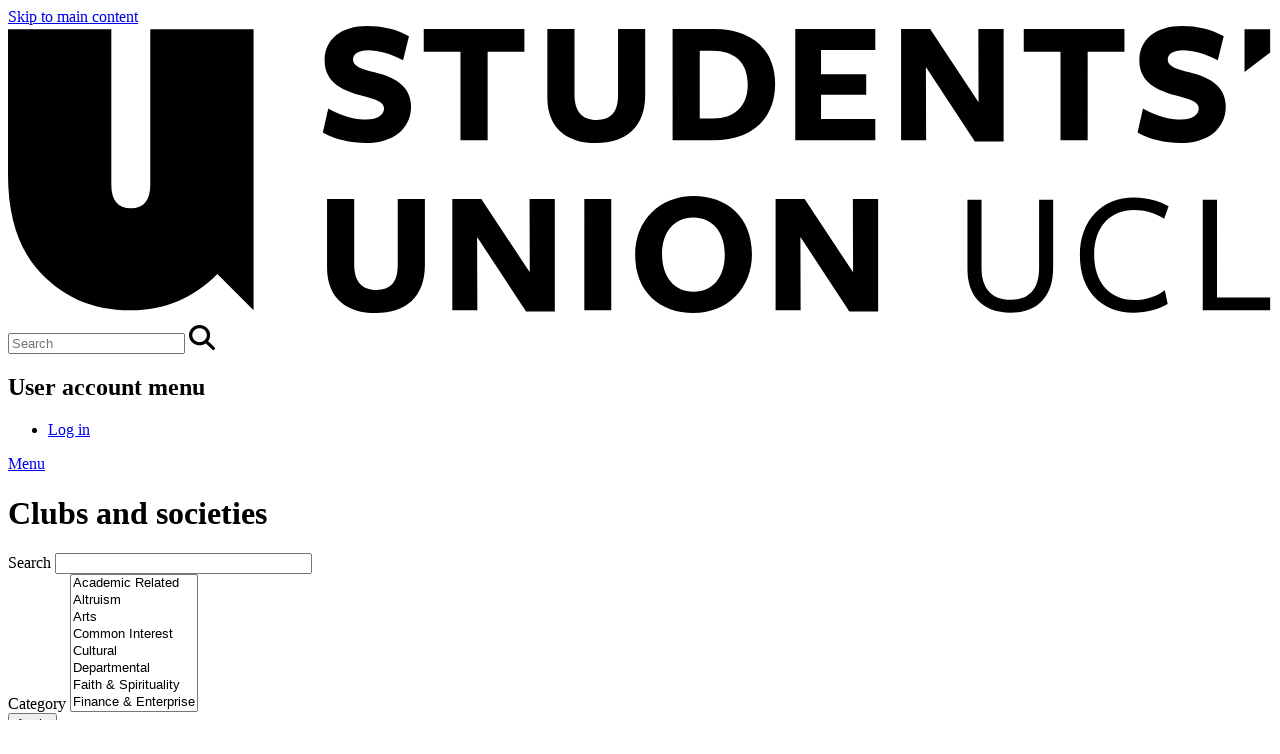

--- FILE ---
content_type: text/html; charset=UTF-8
request_url: https://studentsunionucl.org/clubs-societies/?field_category_tid=All&search=&sort_by=title&page=4
body_size: 16048
content:
<!DOCTYPE html>
<html lang="en" dir="ltr" prefix="og: https://ogp.me/ns#">
<head>
  <meta charset="utf-8" />
<noscript><style>form.antibot * :not(.antibot-message) { display: none !important; }</style>
</noscript><script async src="https://www.googletagmanager.com/gtag/js?id=UA-829873-1"></script>
<script>window.dataLayer = window.dataLayer || [];function gtag(){dataLayer.push(arguments)};gtag("js", new Date());gtag("set", "developer_id.dMDhkMT", true);gtag("config", "UA-829873-1", {"groups":"default","anonymize_ip":true,"page_placeholder":"PLACEHOLDER_page_path","allow_ad_personalization_signals":false});gtag("config", "G-N4XN0G9PCF", {"groups":"default","page_placeholder":"PLACEHOLDER_page_location","allow_ad_personalization_signals":false});</script>
<style id="gutenberg-palette">:root {   .has-black-color{ color:#000000 }  .has-black-background-color{ background-color:#000000 }  .has-black-border-color{ border-color:#000000 }  .has-white-color{ color:#FFFFFF }  .has-white-background-color{ background-color:#FFFFFF }  .has-white-border-color{ border-color:#FFFFFF }  .has-coral-color{ color:#f26640 }  .has-coral-background-color{ background-color:#f26640 }  .has-coral-border-color{ border-color:#f26640 }  .has-coral-pastel-color{ color:#ffaf99 }  .has-coral-pastel-background-color{ background-color:#ffaf99 }  .has-coral-pastel-border-color{ border-color:#ffaf99 }  .has-coral-faded-color{ color:#fcefed }  .has-coral-faded-background-color{ background-color:#fcefed }  .has-coral-faded-border-color{ border-color:#fcefed }  .has-navy-color{ color:#082244 }  .has-navy-background-color{ background-color:#082244 }  .has-navy-border-color{ border-color:#082244 }  .has-navy-pastel-color{ color:#bee3f0 }  .has-navy-pastel-background-color{ background-color:#bee3f0 }  .has-navy-pastel-border-color{ border-color:#bee3f0 }  .has-navy-faded-color{ color:#fafeff }  .has-navy-faded-background-color{ background-color:#fafeff }  .has-navy-faded-border-color{ border-color:#fafeff }  .has-teal-color{ color:#2AAA9E }  .has-teal-background-color{ background-color:#2AAA9E }  .has-teal-border-color{ border-color:#2AAA9E }  .has-teal-pastel-color{ color:#aaebe1 }  .has-teal-pastel-background-color{ background-color:#aaebe1 }  .has-teal-pastel-border-color{ border-color:#aaebe1 }  .has-teal-faded-color{ color:#e4efed }  .has-teal-faded-background-color{ background-color:#e4efed }  .has-teal-faded-border-color{ border-color:#e4efed }  .has-yellow-color{ color:#FEC340 }  .has-yellow-background-color{ background-color:#FEC340 }  .has-yellow-border-color{ border-color:#FEC340 }  .has-yellow-pastel-color{ color:#f9d180 }  .has-yellow-pastel-background-color{ background-color:#f9d180 }  .has-yellow-pastel-border-color{ border-color:#f9d180 }  .has-yellow-faded-color{ color:#fff7e8 }  .has-yellow-faded-background-color{ background-color:#fff7e8 }  .has-yellow-faded-border-color{ border-color:#fff7e8 }  .has-purple-color{ color:#6C3F99 }  .has-purple-background-color{ background-color:#6C3F99 }  .has-purple-border-color{ border-color:#6C3F99 }  .has-purple-pastel-color{ color:#c29cff }  .has-purple-pastel-background-color{ background-color:#c29cff }  .has-purple-pastel-border-color{ border-color:#c29cff }  .has-purple-faded-color{ color:#e9e6f4 }  .has-purple-faded-background-color{ background-color:#e9e6f4 }  .has-purple-faded-border-color{ border-color:#e9e6f4 }  .has-team-ucl-blue-color{ color:#BCE2EF }  .has-team-ucl-blue-background-color{ background-color:#BCE2EF }  .has-team-ucl-blue-border-color{ border-color:#BCE2EF }  .has-team-ucl-purple-color{ color:#562179 }  .has-team-ucl-purple-background-color{ background-color:#562179 }  .has-team-ucl-purple-border-color{ border-color:#562179 }  .has-grey-background-color{ color:#f2f2f2 }  .has-grey-background-background-color{ background-color:#f2f2f2 }  .has-grey-background-border-color{ border-color:#f2f2f2 }  .has-grey-light-color{ color:#e6e9ec }  .has-grey-light-background-color{ background-color:#e6e9ec }  .has-grey-light-border-color{ border-color:#e6e9ec }  .has-grey-dark-color{ color:#d9dee3 }  .has-grey-dark-background-color{ background-color:#d9dee3 }  .has-grey-dark-border-color{ border-color:#d9dee3 }  .has-black-color{ color:#000000 }  .has-black-background-color{ background-color:#000000 }  .has-black-border-color{ border-color:#000000 }  .has-white-color{ color:#FFFFFF }  .has-white-background-color{ background-color:#FFFFFF }  .has-white-border-color{ border-color:#FFFFFF }  .has-coral-color{ color:#f26640 }  .has-coral-background-color{ background-color:#f26640 }  .has-coral-border-color{ border-color:#f26640 }  .has-coral-pastel-color{ color:#ffaf99 }  .has-coral-pastel-background-color{ background-color:#ffaf99 }  .has-coral-pastel-border-color{ border-color:#ffaf99 }  .has-coral-faded-color{ color:#fcefed }  .has-coral-faded-background-color{ background-color:#fcefed }  .has-coral-faded-border-color{ border-color:#fcefed }  .has-navy-color{ color:#082244 }  .has-navy-background-color{ background-color:#082244 }  .has-navy-border-color{ border-color:#082244 }  .has-navy-pastel-color{ color:#bee3f0 }  .has-navy-pastel-background-color{ background-color:#bee3f0 }  .has-navy-pastel-border-color{ border-color:#bee3f0 }  .has-navy-faded-color{ color:#fafeff }  .has-navy-faded-background-color{ background-color:#fafeff }  .has-navy-faded-border-color{ border-color:#fafeff }  .has-teal-color{ color:#2AAA9E }  .has-teal-background-color{ background-color:#2AAA9E }  .has-teal-border-color{ border-color:#2AAA9E }  .has-teal-pastel-color{ color:#aaebe1 }  .has-teal-pastel-background-color{ background-color:#aaebe1 }  .has-teal-pastel-border-color{ border-color:#aaebe1 }  .has-teal-faded-color{ color:#e4efed }  .has-teal-faded-background-color{ background-color:#e4efed }  .has-teal-faded-border-color{ border-color:#e4efed }  .has-yellow-color{ color:#FEC340 }  .has-yellow-background-color{ background-color:#FEC340 }  .has-yellow-border-color{ border-color:#FEC340 }  .has-yellow-pastel-color{ color:#f9d180 }  .has-yellow-pastel-background-color{ background-color:#f9d180 }  .has-yellow-pastel-border-color{ border-color:#f9d180 }  .has-yellow-faded-color{ color:#fff7e8 }  .has-yellow-faded-background-color{ background-color:#fff7e8 }  .has-yellow-faded-border-color{ border-color:#fff7e8 }  .has-purple-color{ color:#6C3F99 }  .has-purple-background-color{ background-color:#6C3F99 }  .has-purple-border-color{ border-color:#6C3F99 }  .has-purple-pastel-color{ color:#c29cff }  .has-purple-pastel-background-color{ background-color:#c29cff }  .has-purple-pastel-border-color{ border-color:#c29cff }  .has-purple-faded-color{ color:#e9e6f4 }  .has-purple-faded-background-color{ background-color:#e9e6f4 }  .has-purple-faded-border-color{ border-color:#e9e6f4 }  .has-team-ucl-blue-color{ color:#BCE2EF }  .has-team-ucl-blue-background-color{ background-color:#BCE2EF }  .has-team-ucl-blue-border-color{ border-color:#BCE2EF }  .has-team-ucl-purple-color{ color:#562179 }  .has-team-ucl-purple-background-color{ background-color:#562179 }  .has-team-ucl-purple-border-color{ border-color:#562179 }  .has-grey-background-color{ color:#f2f2f2 }  .has-grey-background-background-color{ background-color:#f2f2f2 }  .has-grey-background-border-color{ border-color:#f2f2f2 }  .has-grey-light-color{ color:#e6e9ec }  .has-grey-light-background-color{ background-color:#e6e9ec }  .has-grey-light-border-color{ border-color:#e6e9ec }  .has-grey-dark-color{ color:#d9dee3 }  .has-grey-dark-background-color{ background-color:#d9dee3 }  .has-grey-dark-border-color{ border-color:#d9dee3 } }</style>
<style id="gutenberg-font-sizes">:root {   .has-normal-font-size{ font-size:18px }  .has-medium-font-size{ font-size:18px }  .has-large-font-size{ font-size:36px } }</style>
<link rel="canonical" href="https://studentsunionucl.org/clubs-societies" />
<meta name="Generator" content="Drupal 10 (https://www.drupal.org); Commerce 2" />
<meta name="MobileOptimized" content="width" />
<meta name="HandheldFriendly" content="true" />
<meta name="viewport" content="width=device-width, initial-scale=1.0" />
<link rel="icon" href="/themes/custom/portico_sunset/favicon.ico" type="image/vnd.microsoft.icon" />
<style>
    .card-image-1ac9ce34-d0c3-4962-9ad5-77379e474214 {
      background-image: url(/sites/default/files/styles/card_image_400/public/2025-09/F20F9EF5-7825-4BC8-858C-F16A1580BEF3_1_105_c.jpeg?h=403ad41c&itok=cMn6E29G);
    }
    @media  {
      .card-image-1ac9ce34-d0c3-4962-9ad5-77379e474214 {
        background-image: url(/sites/default/files/styles/card_image_200/public/2025-09/F20F9EF5-7825-4BC8-858C-F16A1580BEF3_1_105_c.jpeg?h=403ad41c&itok=GR3JhHPC);
      }
    }
    @media all and (min-width: 576px) {
      .card-image-1ac9ce34-d0c3-4962-9ad5-77379e474214 {
        background-image: url(/sites/default/files/styles/card_image_400/public/2025-09/F20F9EF5-7825-4BC8-858C-F16A1580BEF3_1_105_c.jpeg?h=403ad41c&itok=cMn6E29G);
      }
    }</style>
<style>
    .card-image-56acc8d9-ad1e-4acf-992c-31573f7ba2b2 {
      background-image: url(/sites/default/files/styles/card_image_400/public/2024-09/cybersoc%20banner%20without%20title.png?h=987a06fe&itok=OLoxL0x0);
    }
    @media  {
      .card-image-56acc8d9-ad1e-4acf-992c-31573f7ba2b2 {
        background-image: url(/sites/default/files/styles/card_image_200/public/2024-09/cybersoc%20banner%20without%20title.png?h=987a06fe&itok=_yUkDa4I);
      }
    }
    @media all and (min-width: 576px) {
      .card-image-56acc8d9-ad1e-4acf-992c-31573f7ba2b2 {
        background-image: url(/sites/default/files/styles/card_image_400/public/2024-09/cybersoc%20banner%20without%20title.png?h=987a06fe&itok=OLoxL0x0);
      }
    }</style>
<style>.card-image-ffb81c58-3a67-4960-b7b4-4ad33ccc81f3 {background-image: url(https://studentsunionucl.org/sites/default/files/styles/card_image_400/public/2023-01/Club-and-Society-Directory-Holding-Images-600x600-6.jpg?h=04d92ac6&amp;itok=9NgeFIAN);}</style>
<style>.card-image-dd263507-578c-47d6-9ecd-35f47685896b {background-image: url(https://studentsunionucl.org/sites/default/files/styles/card_image_400/public/2023-01/Club-and-Society-Directory-Holding-Images-600x600-3_0.jpg?h=04d92ac6&amp;itok=QesbQGeR);}</style>
<style>
    .card-image-d7b25316-a397-433a-8560-871198381fe8 {
      background-image: url(/sites/default/files/styles/card_image_400/public/2025-08/WhatsApp%20Image%202025-08-22%20at%2014.52.12_0.jpeg?h=a6c55029&itok=6cgY92FL);
    }
    @media  {
      .card-image-d7b25316-a397-433a-8560-871198381fe8 {
        background-image: url(/sites/default/files/styles/card_image_200/public/2025-08/WhatsApp%20Image%202025-08-22%20at%2014.52.12_0.jpeg?h=a6c55029&itok=4cyewwWW);
      }
    }
    @media all and (min-width: 576px) {
      .card-image-d7b25316-a397-433a-8560-871198381fe8 {
        background-image: url(/sites/default/files/styles/card_image_400/public/2025-08/WhatsApp%20Image%202025-08-22%20at%2014.52.12_0.jpeg?h=a6c55029&itok=6cgY92FL);
      }
    }</style>
<style>
    .card-image-4e9d3cf7-ca05-4ec7-8125-7dc18730d4be {
      background-image: url(/sites/default/files/styles/card_image_400/public/2021-09/203884972_363974761737187_7167947272578464268_n_0.jpg?h=80c2ae12&itok=Wr2IlZGT);
    }
    @media  {
      .card-image-4e9d3cf7-ca05-4ec7-8125-7dc18730d4be {
        background-image: url(/sites/default/files/styles/card_image_200/public/2021-09/203884972_363974761737187_7167947272578464268_n_0.jpg?h=80c2ae12&itok=PN2BO1XM);
      }
    }
    @media all and (min-width: 576px) {
      .card-image-4e9d3cf7-ca05-4ec7-8125-7dc18730d4be {
        background-image: url(/sites/default/files/styles/card_image_400/public/2021-09/203884972_363974761737187_7167947272578464268_n_0.jpg?h=80c2ae12&itok=Wr2IlZGT);
      }
    }</style>
<style>
    .card-image-2cf197c3-1015-42b1-a5a2-f0ea49c04f9a {
      background-image: url(/sites/default/files/styles/card_image_400/public/2024-08/Card%20Image%20USe.jpg?h=c3287157&itok=KAbyzemD);
    }
    @media  {
      .card-image-2cf197c3-1015-42b1-a5a2-f0ea49c04f9a {
        background-image: url(/sites/default/files/styles/card_image_200/public/2024-08/Card%20Image%20USe.jpg?h=c3287157&itok=hBeBnDZy);
      }
    }
    @media all and (min-width: 576px) {
      .card-image-2cf197c3-1015-42b1-a5a2-f0ea49c04f9a {
        background-image: url(/sites/default/files/styles/card_image_400/public/2024-08/Card%20Image%20USe.jpg?h=c3287157&itok=KAbyzemD);
      }
    }</style>
<style>
    .card-image-8f87734c-8768-4c87-a513-1b433a4115ae {
      background-image: url(/sites/default/files/styles/card_image_400/public/2023-11/FH2.png?h=350ff607&itok=6-EBWMHM);
    }
    @media  {
      .card-image-8f87734c-8768-4c87-a513-1b433a4115ae {
        background-image: url(/sites/default/files/styles/card_image_200/public/2023-11/FH2.png?h=350ff607&itok=PmlyRj33);
      }
    }
    @media all and (min-width: 576px) {
      .card-image-8f87734c-8768-4c87-a513-1b433a4115ae {
        background-image: url(/sites/default/files/styles/card_image_400/public/2023-11/FH2.png?h=350ff607&itok=6-EBWMHM);
      }
    }</style>
<style>
    .card-image-31cbb063-8817-4546-ad7e-41b04176ce98 {
      background-image: url(/sites/default/files/styles/card_image_400/public/2024-09/IMG_8345.jpeg?h=7315fc86&itok=m2r0_WHY);
    }
    @media  {
      .card-image-31cbb063-8817-4546-ad7e-41b04176ce98 {
        background-image: url(/sites/default/files/styles/card_image_200/public/2024-09/IMG_8345.jpeg?h=7315fc86&itok=MrjesDg5);
      }
    }
    @media all and (min-width: 576px) {
      .card-image-31cbb063-8817-4546-ad7e-41b04176ce98 {
        background-image: url(/sites/default/files/styles/card_image_400/public/2024-09/IMG_8345.jpeg?h=7315fc86&itok=m2r0_WHY);
      }
    }</style>
<style>
    .card-image-8b777c25-4182-4d06-a977-d895e3d95729 {
      background-image: url(/sites/default/files/styles/card_image_400/public/consulting_society_skyline_banner.jpg?h=418c8c0e&itok=3pzk_TwB);
    }
    @media  {
      .card-image-8b777c25-4182-4d06-a977-d895e3d95729 {
        background-image: url(/sites/default/files/styles/card_image_200/public/consulting_society_skyline_banner.jpg?h=418c8c0e&itok=yOSyFYk9);
      }
    }
    @media all and (min-width: 576px) {
      .card-image-8b777c25-4182-4d06-a977-d895e3d95729 {
        background-image: url(/sites/default/files/styles/card_image_400/public/consulting_society_skyline_banner.jpg?h=418c8c0e&itok=3pzk_TwB);
      }
    }</style>
<style>.card-image-924de1d1-eaed-4ae1-9c7a-535d4f6bb6c1 {background-image: url(https://studentsunionucl.org/sites/default/files/styles/card_image_400/public/2023-01/Club-and-Society-Directory-Holding-Images-600x600-1.jpg?h=04d92ac6&amp;itok=0HGIBXq9);}</style>
<style>
    .card-image-b2d9b10b-7dcd-449b-8487-8ecac0f06f58 {
      background-image: url(/sites/default/files/styles/card_image_400/public/2021-09/white%20Logo.png?h=2a479378&itok=Uh8tN7r0);
    }
    @media  {
      .card-image-b2d9b10b-7dcd-449b-8487-8ecac0f06f58 {
        background-image: url(/sites/default/files/styles/card_image_200/public/2021-09/white%20Logo.png?h=2a479378&itok=KIBIiyRo);
      }
    }
    @media all and (min-width: 576px) {
      .card-image-b2d9b10b-7dcd-449b-8487-8ecac0f06f58 {
        background-image: url(/sites/default/files/styles/card_image_400/public/2021-09/white%20Logo.png?h=2a479378&itok=Uh8tN7r0);
      }
    }</style>
<style>.card-image-29a8c8ca-40de-4815-affa-da1730388c7f {background-image: url(https://studentsunionucl.org/sites/default/files/styles/card_image_400/public/2023-01/Club-and-Society-Directory-Holding-Images-600x600-2.jpg?h=04d92ac6&amp;itok=91R5za7w);}</style>
<style>
    .card-image-99e45cf3-7953-4165-9530-a8ef0aac2e6d {
      background-image: url(/sites/default/files/styles/card_image_400/public/2025-01/CPS%20logo%20v1%20light%20color%20transp%20notext.png?h=bf85d1eb&itok=940yF0cy);
    }
    @media  {
      .card-image-99e45cf3-7953-4165-9530-a8ef0aac2e6d {
        background-image: url(/sites/default/files/styles/card_image_200/public/2025-01/CPS%20logo%20v1%20light%20color%20transp%20notext.png?h=bf85d1eb&itok=8_k5xIw9);
      }
    }
    @media all and (min-width: 576px) {
      .card-image-99e45cf3-7953-4165-9530-a8ef0aac2e6d {
        background-image: url(/sites/default/files/styles/card_image_400/public/2025-01/CPS%20logo%20v1%20light%20color%20transp%20notext.png?h=bf85d1eb&itok=940yF0cy);
      }
    }</style>
<style>
    .card-image-56ac6193-92ab-406c-9b64-aa492b74d718 {
      background-image: url(/sites/default/files/styles/card_image_400/public/2025-08/Agregar%20un%20t%C3%ADtulo.png?h=a92f03cd&itok=WBza8jiU);
    }
    @media  {
      .card-image-56ac6193-92ab-406c-9b64-aa492b74d718 {
        background-image: url(/sites/default/files/styles/card_image_200/public/2025-08/Agregar%20un%20t%C3%ADtulo.png?h=a92f03cd&itok=7OD9oT6m);
      }
    }
    @media all and (min-width: 576px) {
      .card-image-56ac6193-92ab-406c-9b64-aa492b74d718 {
        background-image: url(/sites/default/files/styles/card_image_400/public/2025-08/Agregar%20un%20t%C3%ADtulo.png?h=a92f03cd&itok=WBza8jiU);
      }
    }</style>
<style>
    .card-image-8f8ef92d-db34-48dd-b0cc-7acd1b3d6c5c {
      background-image: url(/sites/default/files/styles/card_image_400/public/117965933_328773728307709_1972972651871998494_n.png?h=46bc0080&itok=_ZVQFpre);
    }
    @media  {
      .card-image-8f8ef92d-db34-48dd-b0cc-7acd1b3d6c5c {
        background-image: url(/sites/default/files/styles/card_image_200/public/117965933_328773728307709_1972972651871998494_n.png?h=46bc0080&itok=TQRuK9Jo);
      }
    }
    @media all and (min-width: 576px) {
      .card-image-8f8ef92d-db34-48dd-b0cc-7acd1b3d6c5c {
        background-image: url(/sites/default/files/styles/card_image_400/public/117965933_328773728307709_1972972651871998494_n.png?h=46bc0080&itok=_ZVQFpre);
      }
    }</style>
<style>
    .card-image-d40d1476-4601-4c6d-ac78-56afa9ce890d {
      background-image: url(/sites/default/files/styles/card_image_400/public/colombia-2434911_960_720.jpg?h=c71d0c67&itok=feWvQr_v);
    }
    @media  {
      .card-image-d40d1476-4601-4c6d-ac78-56afa9ce890d {
        background-image: url(/sites/default/files/styles/card_image_200/public/colombia-2434911_960_720.jpg?h=c71d0c67&itok=RpoYodI9);
      }
    }
    @media all and (min-width: 576px) {
      .card-image-d40d1476-4601-4c6d-ac78-56afa9ce890d {
        background-image: url(/sites/default/files/styles/card_image_400/public/colombia-2434911_960_720.jpg?h=c71d0c67&itok=feWvQr_v);
      }
    }</style>
<style>
    .card-image-bb75d04c-06f1-4d2e-b5eb-38221bd89e3e {
      background-image: url(/sites/default/files/styles/card_image_400/public/2026-01/banner.JPG?h=d438e79d&itok=TbhNPXiP);
    }
    @media  {
      .card-image-bb75d04c-06f1-4d2e-b5eb-38221bd89e3e {
        background-image: url(/sites/default/files/styles/card_image_200/public/2026-01/banner.JPG?h=d438e79d&itok=4PWJQhOg);
      }
    }
    @media all and (min-width: 576px) {
      .card-image-bb75d04c-06f1-4d2e-b5eb-38221bd89e3e {
        background-image: url(/sites/default/files/styles/card_image_400/public/2026-01/banner.JPG?h=d438e79d&itok=TbhNPXiP);
      }
    }</style>
<style>
    .card-image-67c47060-202d-461f-8ec7-4c22829a2d57 {
      background-image: url(/sites/default/files/styles/card_image_400/public/2023-10/uclcmc%20banner.jpg?h=4521fff0&itok=7ybfiJES);
    }
    @media  {
      .card-image-67c47060-202d-461f-8ec7-4c22829a2d57 {
        background-image: url(/sites/default/files/styles/card_image_200/public/2023-10/uclcmc%20banner.jpg?h=4521fff0&itok=i3Tafd8p);
      }
    }
    @media all and (min-width: 576px) {
      .card-image-67c47060-202d-461f-8ec7-4c22829a2d57 {
        background-image: url(/sites/default/files/styles/card_image_400/public/2023-10/uclcmc%20banner.jpg?h=4521fff0&itok=7ybfiJES);
      }
    }</style>
<style>
    .card-image-01d51a91-0509-42b8-a627-279dbf8081fe {
      background-image: url(/sites/default/files/styles/card_image_400/public/2022-09/CAS%20logo%20%281%29.png?h=2a479378&itok=uxKHB_3n);
    }
    @media  {
      .card-image-01d51a91-0509-42b8-a627-279dbf8081fe {
        background-image: url(/sites/default/files/styles/card_image_200/public/2022-09/CAS%20logo%20%281%29.png?h=2a479378&itok=m8ZLwyRC);
      }
    }
    @media all and (min-width: 576px) {
      .card-image-01d51a91-0509-42b8-a627-279dbf8081fe {
        background-image: url(/sites/default/files/styles/card_image_400/public/2022-09/CAS%20logo%20%281%29.png?h=2a479378&itok=uxKHB_3n);
      }
    }</style>
<style>
    .card-image-12c1621b-8762-4c97-aa36-2830edd37423 {
      background-image: url(/sites/default/files/styles/card_image_400/public/2024-07/Union%20Page%20Cover%20Photo.jpg?h=a92f03cd&itok=3_005BQQ);
    }
    @media  {
      .card-image-12c1621b-8762-4c97-aa36-2830edd37423 {
        background-image: url(/sites/default/files/styles/card_image_200/public/2024-07/Union%20Page%20Cover%20Photo.jpg?h=a92f03cd&itok=FVtuPMMM);
      }
    }
    @media all and (min-width: 576px) {
      .card-image-12c1621b-8762-4c97-aa36-2830edd37423 {
        background-image: url(/sites/default/files/styles/card_image_400/public/2024-07/Union%20Page%20Cover%20Photo.jpg?h=a92f03cd&itok=3_005BQQ);
      }
    }</style>
<style>.card-image-808f8428-15d6-40d6-8058-efa3960efa27 {background-image: url(https://studentsunionucl.org/sites/default/files/styles/card_image_400/public/2023-01/Club-and-Society-Directory-Holding-Images-600x600-1.jpg?h=04d92ac6&amp;itok=0HGIBXq9);}</style>
<style>
    .card-image-f4a22c43-478c-4ff6-9f48-2860ca5fe670 {
      background-image: url(/sites/default/files/styles/card_image_400/public/2025-02/WhatsApp%20Image%202025-02-25%20at%2000.56.12_1.jpeg?h=3a01caed&itok=66MXWQzM);
    }
    @media  {
      .card-image-f4a22c43-478c-4ff6-9f48-2860ca5fe670 {
        background-image: url(/sites/default/files/styles/card_image_200/public/2025-02/WhatsApp%20Image%202025-02-25%20at%2000.56.12_1.jpeg?h=3a01caed&itok=m6E7ONRN);
      }
    }
    @media all and (min-width: 576px) {
      .card-image-f4a22c43-478c-4ff6-9f48-2860ca5fe670 {
        background-image: url(/sites/default/files/styles/card_image_400/public/2025-02/WhatsApp%20Image%202025-02-25%20at%2000.56.12_1.jpeg?h=3a01caed&itok=66MXWQzM);
      }
    }</style>
<style>
    .card-image-5681475f-9281-414a-b916-d2677bd623de {
      background-image: url(/sites/default/files/styles/card_image_400/public/2023-09/76c26c14-8bd4-46f9-8cbd-93d8ceb2dfbc.jpeg?h=9c86ceb9&itok=jSL5pv5M);
    }
    @media  {
      .card-image-5681475f-9281-414a-b916-d2677bd623de {
        background-image: url(/sites/default/files/styles/card_image_200/public/2023-09/76c26c14-8bd4-46f9-8cbd-93d8ceb2dfbc.jpeg?h=9c86ceb9&itok=vZa4PMTO);
      }
    }
    @media all and (min-width: 576px) {
      .card-image-5681475f-9281-414a-b916-d2677bd623de {
        background-image: url(/sites/default/files/styles/card_image_400/public/2023-09/76c26c14-8bd4-46f9-8cbd-93d8ceb2dfbc.jpeg?h=9c86ceb9&itok=jSL5pv5M);
      }
    }</style>
<style>#header-background {
              background-image: url(https://studentsunionucl.org/sites/default/files/2021-08/pattern-1.svg);
            }</style>

  <title>Clubs and societies | Students Union UCL</title>
  <link rel="stylesheet" media="all" href="/sites/default/files/css/css_mBqKTRX1oWyXHYqhw9xIxR-jQfyuMsAZcwibKEX00Jg.css?delta=0&amp;language=en&amp;theme=portico_sunset&amp;include=[base64]" />
<link rel="stylesheet" media="all" href="/sites/default/files/css/css_3Ec00FLOl3adVTFZhRwcRkV8lLmyl8KcGvM7L5MMFmU.css?delta=1&amp;language=en&amp;theme=portico_sunset&amp;include=[base64]" />

  <script src="/libraries/fontawesome/js/fontawesome.min.js?v=6.4.0" defer></script>
<script src="/libraries/fontawesome/js/brands.min.js?v=6.4.0" defer></script>
<script src="/libraries/fontawesome/js/regular.min.js?v=6.4.0" defer></script>
<script src="/libraries/fontawesome/js/solid.min.js?v=6.4.0" defer></script>


  <!-- Hotjar Tracking Code for https://studentsunionucl.org/ -->
  <script>
      (function(h,o,t,j,a,r){
          h.hj=h.hj||function(){(h.hj.q=h.hj.q||[]).push(arguments)};
          h._hjSettings={hjid:6405560,hjsv:6};
          a=o.getElementsByTagName('head')[0];
          r=o.createElement('script');r.async=1;
          r.src=t+h._hjSettings.hjid+j+h._hjSettings.hjsv;
          a.appendChild(r);
      })(window,document,'https://static.hotjar.com/c/hotjar-','.js?sv=');
  </script>
</head>
<body class="layout-no-sidebars env-live fixed-header-enabled path-clubs-societies">
<a href="#main-content" class="visually-hidden focusable skip-link">
  Skip to main content
</a>

  <div class="dialog-off-canvas-main-canvas" data-off-canvas-main-canvas>
    
            <div id="menu">
            <div id="menu-inside" class="clearfix">
                  <div class="region region-menu">
    

<div id="block-portico-sunset-branding" class="clearfix site-branding block block-system block-system-branding-block">
    
        
        <div class="logo-and-site-name-wrapper clearfix">
                    <div class="logo">
                <a href="/" title="Students' Union UCL - Home" rel="home"
                   class="site-branding__logo">
                    <img class="logo__desktop" src="/themes/custom/portico_sunset/logo.svg" alt="Students' Union UCL - Home"/>
                                    </a>
            </div>
                            </div>
</div>
<div class="search-bar">
    <div class="search-bar__elements">
        <label for="search-input"></label><input id="search-input" class="form-text" placeholder="Search"/>
        <i class="search-icon fas fa-magnifying-glass" style="height: 25.5px; width: 25.5px;"></i>
    </div>
</div>


    
<div id="block-cartsu" class="block block-su-shop block-su-commerce-cart block--empty">
    
        
            <div class="content">
            
        </div>
    </div>
<nav role="navigation" aria-labelledby="block-portico-sunset-account-menu-menu" id="block-portico-sunset-account-menu" class="block block-menu navigation menu--account">
            
  <h2 class="visually-hidden" id="block-portico-sunset-account-menu-menu">User account menu</h2>
  

        
              <ul data-block-id="portico_sunset_account_menu" class="clearfix menu">
                    <li class="menu-item">
        <a href="/user/login?destination=/clubs-societies/directory" title="Log in" data-drupal-link-system-path="user/login">Log in</a>
              </li>
        </ul>
  


  </nav>
<a class="menu__toggler" data-drupal-link-system-path="menu_toggler" href="#">
    Menu
</a>

  </div>

            </div>
        </div>
    
            <div id="page-preheader" class="clearfix">
              <div class="region region-preheader">
    <div id="su-menu"
     style="display: none;">
    <div class="menus-block container">
        <div class="menu menu-key-links">
            
                <ul
                data-menu_level="0">

                                                                                                                <li >
                    <a href="/whats-on">
                                                    <i class="fa-fw fa-regular fa-calendar-star"
                               aria-hidden="true"></i>&nbsp;
                                                What&#039;s on
                    </a>
                </li>
                                                                                                                <li >
                    <a href="/groups">
                                                    <i class="fa-fw fa-regular fa-user-group"
                               aria-hidden="true"></i>&nbsp;
                                                Groups A-Z
                    </a>
                </li>
                                                                                                                <li >
                    <a href="/shop">
                                                    <i class="fa-fw fa-solid  fa-clothes-hanger"
                               aria-hidden="true"></i>&nbsp;
                                                Shop
                    </a>
                </li>
                                                                                                                <li >
                    <a href="/union-deals">
                                                    <i class="fa-fw fa-solid fa-tags"
                               aria-hidden="true"></i>&nbsp;
                                                Discounts and Deals
                    </a>
                </li>
                                        <li class="mobile-only user-link">
                                            <a href="/user/login?destination=%2Fclubs-societies">
                            <i class="fa-solid fa-fw fa-right-to-bracket"
                               aria-hidden="true"></i>
                            Log in
                        </a>
                                    </li>
                    </ul>
    


        </div>
        <div class="menu menu-nav">
            
    
                                    <ul class="clearfix m-nav" data-menu_level="0">
                            <li class="m-nav" >
                
                                    <a href="        
                                
        
        /index.php/advice-and-support?utm_source=Menu&amp;utm_medium=Menu&amp;utm_campaign=Menu&amp;utm_id=Menu
"
                       class="menu-section-header m-nav">Advice &amp; Support</a>
                
                <div class="menu-hideable">
                                                
                        <ul data-menu_level="1">
                            <li class="m-nav" >
                
                                    <a href="        
                                
        
        /index.php/advice-and-support/advice/academic-issues?utm_source=Menu&amp;utm_medium=Menu&amp;utm_campaign=Menu&amp;utm_id=Menu
"
                       class="m-nav">Academic Issues</a>
                
                <div class="menu-hideable">
                                    </div>
            </li>
                    <li class="m-nav" >
                
                                    <a href="        
                                
        
        /index.php/advice-and-support/find-help/advice-service?utm_source=Menu&amp;utm_medium=Menu&amp;utm_campaign=Menu&amp;utm_id=Menu
"
                       class="m-nav">Contact an Advisor</a>
                
                <div class="menu-hideable">
                                    </div>
            </li>
                    <li class="m-nav" >
                
                                    <a href="        
                                
        
        /index.php/advice-and-support/support/financial-support?utm_source=Menu&amp;utm_medium=Menu&amp;utm_campaign=Menu&amp;utm_id=Menu
"
                       class="m-nav">Financial Support</a>
                
                <div class="menu-hideable">
                                    </div>
            </li>
                    <li class="m-nav" >
                
                                    <a href="        
                                
        
        /index.php/advice-and-support/advice/housing-and-accommodation?utm_source=Menu&amp;utm_medium=Menu&amp;utm_campaign=Menu&amp;utm_id=Menu
"
                       class="m-nav">Housing &amp; Accommodation</a>
                
                <div class="menu-hideable">
                                    </div>
            </li>
                    <li class="m-nav" >
                
                                    <a href="        
                                
        
        https://studentsunionucl.org/advice-and-support?utm_source=Menu&amp;utm_medium=Menu&amp;utm_campaign=Menu&amp;utm_id=Menu
"
                       class="m-nav">More →</a>
                
                <div class="menu-hideable">
                                    </div>
            </li>
        
        
        </ul>
        
                                    </div>
            </li>
                    <li class="m-nav" >
                
                                    <a href="        
                                
        
        /index.php/artsucl?utm_source=Menu&amp;utm_medium=Menu&amp;utm_campaign=Menu&amp;utm_id=Menu
"
                       class="menu-section-header m-nav">Arts</a>
                
                <div class="menu-hideable">
                                                
                        <ul data-menu_level="1">
                            <li class="m-nav" >
                
                                    <a href="                                
                            
                                
        
        /index.php/groups?s=%7B%22tags%22%3A%5B%2247099%22%2C%2247103%22%2C%2247108%22%2C%2247109%22%5D%7D&amp;utm_source=Menu&amp;utm_medium=Menu&amp;utm_campaign=Menu&amp;utm_id=Menu
"
                       class="m-nav">ArtsUCL groups</a>
                
                <div class="menu-hideable">
                                    </div>
            </li>
                    <li class="m-nav" >
                
                                    <a href="        
                                
        
        https://www.ucl.ac.uk/bloomsbury-theatre?utm_source=Menu&amp;utm_medium=Menu&amp;utm_campaign=Menu&amp;utm_id=Menu
"
                       class="m-nav">Bloomsbury Theatre &amp; Studio</a>
                
                <div class="menu-hideable">
                                    </div>
            </li>
                    <li class="m-nav" >
                
                                    <a href="        
                                
        
        https://studentsunionucl.org/artsunlocked?utm_source=Menu&amp;utm_medium=Menu&amp;utm_campaign=Menu&amp;utm_id=Menu
"
                       class="m-nav">artsUnlocked</a>
                
                <div class="menu-hideable">
                                    </div>
            </li>
                    <li class="m-nav" >
                
                                    <a href="        
                                
        
        https://studentsunionucl.org/artsucl/connect?utm_source=Menu&amp;utm_medium=Menu&amp;utm_campaign=Menu&amp;utm_id=Menu
"
                       class="m-nav">artsConnect</a>
                
                <div class="menu-hideable">
                                    </div>
            </li>
                    <li class="m-nav" >
                
                                    <a href="        
                                
        
        https://studentsunionucl.org/artsucl?utm_source=Menu&amp;utm_medium=Menu&amp;utm_campaign=Menu&amp;utm_id=Menu
"
                       class="m-nav">More →</a>
                
                <div class="menu-hideable">
                                    </div>
            </li>
        
        
        </ul>
        
                                    </div>
            </li>
                    <li class="m-nav" >
                
                                    <a href="        
                                
        
        /index.php/eat-drink-shop?utm_source=Menu&amp;utm_medium=Menu&amp;utm_campaign=Menu&amp;utm_id=Menu
"
                       class="menu-section-header m-nav">Eat, Drink &amp; Shop</a>
                
                <div class="menu-hideable">
                                                
                        <ul data-menu_level="1">
                            <li class="m-nav" >
                
                                    <a href="        
                                
        
        /index.php/eat-drink-shop?utm_source=Menu&amp;utm_medium=Menu&amp;utm_campaign=Menu&amp;utm_id=Menu#cafes
"
                       class="m-nav">Cafés</a>
                
                <div class="menu-hideable">
                                    </div>
            </li>
                    <li class="m-nav" >
                
                                    <a href="        
                                
        
        /index.php/eat-drink-shop?utm_source=Menu&amp;utm_medium=Menu&amp;utm_campaign=Menu&amp;utm_id=Menu#bars
"
                       class="m-nav">Bars</a>
                
                <div class="menu-hideable">
                                    </div>
            </li>
                    <li class="m-nav" >
                
                                    <a href="        
                                
        
        /index.php/eat-drink-shop/shop/bloomsbury-shop?utm_source=Menu&amp;utm_medium=Menu&amp;utm_campaign=Menu&amp;utm_id=Menu
"
                       class="m-nav">Bloomsbury Shop</a>
                
                <div class="menu-hideable">
                                    </div>
            </li>
                    <li class="m-nav" >
                
                                    <a href="        
                                
        
        /index.php/eat-drink-shop/shop/shop-at-hanger?utm_source=Menu&amp;utm_medium=Menu&amp;utm_campaign=Menu&amp;utm_id=Menu
"
                       class="m-nav">The Hanger: UCL Merchandise</a>
                
                <div class="menu-hideable">
                                    </div>
            </li>
                    <li class="m-nav" >
                
                                    <a href="        
                                
        
        /index.php/eat-drink-shop?utm_source=Menu&amp;utm_medium=Menu&amp;utm_campaign=Menu&amp;utm_id=Menu
"
                       class="m-nav">More →</a>
                
                <div class="menu-hideable">
                                    </div>
            </li>
        
        
        </ul>
        
                                    </div>
            </li>
                    <li class="m-nav" >
                
                                    <a href="        
                                
        
        /index.php/groups?utm_source=Menu&amp;utm_medium=Menu&amp;utm_campaign=Menu&amp;utm_id=Menu
"
                       class="menu-section-header m-nav">Groups</a>
                
                <div class="menu-hideable">
                                                
                        <ul data-menu_level="1">
                            <li class="m-nav" >
                
                                    <a href="        
                                
        
        /index.php/groups?utm_source=Menu&amp;utm_medium=Menu&amp;utm_campaign=Menu&amp;utm_id=Menu
"
                       class="m-nav">Clubs &amp; Societies</a>
                
                <div class="menu-hideable">
                                    </div>
            </li>
                    <li class="m-nav" >
                
                                    <a href="        
                                
        
        /index.php/networks?utm_source=Menu&amp;utm_medium=Menu&amp;utm_campaign=Menu&amp;utm_id=Menu
"
                       class="m-nav">Networks</a>
                
                <div class="menu-hideable">
                                    </div>
            </li>
                    <li class="m-nav" >
                
                                    <a href="        
                                
        
        /index.php/committee-hub?utm_source=Menu&amp;utm_medium=Menu&amp;utm_campaign=Menu&amp;utm_id=Menu
"
                       class="m-nav">Committee Hub</a>
                
                <div class="menu-hideable">
                                    </div>
            </li>
                    <li class="m-nav" >
                
                                    <a href="        
                                
        
        /index.php/groups/set-up-new-club-or-society?utm_source=Menu&amp;utm_medium=Menu&amp;utm_campaign=Menu&amp;utm_id=Menu
"
                       class="m-nav">Start a group</a>
                
                <div class="menu-hideable">
                                    </div>
            </li>
        
        
        </ul>
        
                                    </div>
            </li>
                    <li class="m-nav" >
                
                                    <a href="        
                                
        
        /index.php/make-change?utm_source=Menu&amp;utm_medium=Menu&amp;utm_campaign=Menu&amp;utm_id=Menu
"
                       class="menu-section-header m-nav">Representing you</a>
                
                <div class="menu-hideable">
                                                
                        <ul data-menu_level="1">
                            <li class="m-nav" >
                
                                    <a href="        
                                
        
        /index.php/officers?utm_source=Menu&amp;utm_medium=Menu&amp;utm_campaign=Menu&amp;utm_id=Menu
"
                       class="m-nav">Sabbatical &amp; Student Officers</a>
                
                <div class="menu-hideable">
                                    </div>
            </li>
                    <li class="m-nav" >
                
                                    <a href="        
                                
        
        /index.php/academic-representatives?utm_source=Menu&amp;utm_medium=Menu&amp;utm_campaign=Menu&amp;utm_id=Menu
"
                       class="m-nav">Academic Representatives</a>
                
                <div class="menu-hideable">
                                    </div>
            </li>
                    <li class="m-nav" >
                
                                    <a href="        
                                
        
        /index.php/make-a-change?utm_source=Menu&amp;utm_medium=Menu&amp;utm_campaign=Menu&amp;utm_id=Menu#zones
"
                       class="m-nav">Ideas &amp; Zones</a>
                
                <div class="menu-hideable">
                                    </div>
            </li>
                    <li class="m-nav" >
                
                                    <a href="        
                                
        
        /index.php/student-insight?utm_source=Menu&amp;utm_medium=Menu&amp;utm_campaign=Menu&amp;utm_id=Menu
"
                       class="m-nav">Research &amp; Policy</a>
                
                <div class="menu-hideable">
                                    </div>
            </li>
                    <li class="m-nav" >
                
                                    <a href="        
                                
        
        /index.php/make-change?utm_source=Menu&amp;utm_medium=Menu&amp;utm_campaign=Menu&amp;utm_id=Menu
"
                       class="m-nav">More →</a>
                
                <div class="menu-hideable">
                                    </div>
            </li>
        
        
        </ul>
        
                                    </div>
            </li>
                    <li class="m-nav" >
                
                                    <a href="        
                                
        
        /index.php/social-impact?utm_source=Menu&amp;utm_medium=Menu&amp;utm_campaign=Menu&amp;utm_id=Menu
"
                       class="menu-section-header m-nav">Social Impact</a>
                
                <div class="menu-hideable">
                                                
                        <ul data-menu_level="1">
                            <li class="m-nav" >
                
                                    <a href="        
                                
        
        /index.php/volunteering/get-started?utm_source=Menu&amp;utm_medium=Menu&amp;utm_campaign=Menu&amp;utm_id=Menu
"
                       class="m-nav">Volunteer</a>
                
                <div class="menu-hideable">
                                    </div>
            </li>
                    <li class="m-nav" >
                
                                    <a href="        
                                
        
        /index.php/volunteering/cris?utm_source=Menu&amp;utm_medium=Menu&amp;utm_campaign=Menu&amp;utm_id=Menu
"
                       class="m-nav">Community Research</a>
                
                <div class="menu-hideable">
                                    </div>
            </li>
                    <li class="m-nav" >
                
                                    <a href="        
                                
        
        /index.php/student-led-projects?utm_source=Menu&amp;utm_medium=Menu&amp;utm_campaign=Menu&amp;utm_id=Menu
"
                       class="m-nav">Student-Led Projects</a>
                
                <div class="menu-hideable">
                                    </div>
            </li>
                    <li class="m-nav" >
                
                                    <a href="        
                                
        
        /index.php/volunteering?utm_source=Menu&amp;utm_medium=Menu&amp;utm_campaign=Menu&amp;utm_id=Menu
"
                       class="m-nav">More →</a>
                
                <div class="menu-hideable">
                                    </div>
            </li>
        
        
        </ul>
        
                                    </div>
            </li>
                    <li class="m-nav" >
                
                                    <a href="        
                                
        
        /index.php/sport-fitness?utm_source=Menu&amp;utm_medium=Menu&amp;utm_campaign=Menu&amp;utm_id=Menu
"
                       class="menu-section-header m-nav">Sport &amp; Fitness</a>
                
                <div class="menu-hideable">
                                                
                        <ul data-menu_level="1">
                            <li class="m-nav" >
                
                                    <a href="                                
                            
                                
        
        /index.php/groups?s=%7B%22tags%22%3A%5B%2247104%22%5D%7D&amp;utm_source=Menu&amp;utm_medium=Menu&amp;utm_campaign=Menu&amp;utm_id=Menu
"
                       class="m-nav">TeamUCL Clubs</a>
                
                <div class="menu-hideable">
                                    </div>
            </li>
                    <li class="m-nav" >
                
                                    <a href="        
                                
        
        /index.php/teamucl-gym?utm_source=Menu&amp;utm_medium=Menu&amp;utm_campaign=Menu&amp;utm_id=Menu
"
                       class="m-nav">TeamUCL Gym</a>
                
                <div class="menu-hideable">
                                    </div>
            </li>
                    <li class="m-nav" >
                
                                    <a href="        
                                
        
        /index.php/project-active?utm_source=Menu&amp;utm_medium=Menu&amp;utm_campaign=Menu&amp;utm_id=Menu
"
                       class="m-nav">Project Active</a>
                
                <div class="menu-hideable">
                                    </div>
            </li>
                    <li class="m-nav" >
                
                                    <a href="        
                                
        
        /index.php/teamucl-social-leagues-and-tournaments?utm_source=Menu&amp;utm_medium=Menu&amp;utm_campaign=Menu&amp;utm_id=Menu
"
                       class="m-nav">Social Leagues</a>
                
                <div class="menu-hideable">
                                    </div>
            </li>
                    <li class="m-nav" >
                
                                    <a href="        
                                
        
        /index.php/sport-fitness?utm_source=Menu&amp;utm_medium=Menu&amp;utm_campaign=Menu&amp;utm_id=Menu
"
                       class="m-nav">More →</a>
                
                <div class="menu-hideable">
                                    </div>
            </li>
        
        
        </ul>
        
                                    </div>
            </li>
                    <li class="m-nav" >
                
                                    <a href="        
                                
        
        /index.php/?utm_source=Menu&amp;utm_medium=Menu&amp;utm_campaign=Menu&amp;utm_id=Menu
"
                       class="menu-section-header m-nav">More</a>
                
                <div class="menu-hideable">
                                                
                        <ul data-menu_level="1">
                            <li class="m-nav" >
                
                                    <a href="        
                                
        
        /index.php/about-us?utm_source=Menu&amp;utm_medium=Menu&amp;utm_campaign=Menu&amp;utm_id=Menu
"
                       class="m-nav">About</a>
                
                <div class="menu-hideable">
                                    </div>
            </li>
                    <li class="m-nav" >
                
                                    <a href="        
                                
        
        /index.php/jobshop?utm_source=Menu&amp;utm_medium=Menu&amp;utm_campaign=Menu&amp;utm_id=Menu
"
                       class="m-nav">JobShop</a>
                
                <div class="menu-hideable">
                                    </div>
            </li>
                    <li class="m-nav" >
                
                                    <a href="        
                                
        
        /index.php/sustainability-hub?utm_source=Menu&amp;utm_medium=Menu&amp;utm_campaign=Menu&amp;utm_id=Menu
"
                       class="m-nav">Sustainability</a>
                
                <div class="menu-hideable">
                                    </div>
            </li>
                    <li class="m-nav" >
                
                                    <a href="        
                                
        
        /index.php/ucl-east?utm_source=Menu&amp;utm_medium=Menu&amp;utm_campaign=Menu&amp;utm_id=Menu
"
                       class="m-nav">UCL East</a>
                
                <div class="menu-hideable">
                                    </div>
            </li>
                    <li class="m-nav" >
                
                                    <a href="        
                                
        
        /index.php/students-union-ucl-at-school-of-management?utm_source=Menu&amp;utm_medium=Menu&amp;utm_campaign=Menu&amp;utm_id=Menu
"
                       class="m-nav">School of Management</a>
                
                <div class="menu-hideable">
                                    </div>
            </li>
                    <li class="m-nav" >
                
                                    <a href="        
                                
        
        https://studentsunionucl.org/donate-to-students-union-ucl?utm_source=Menu&amp;utm_medium=Menu&amp;utm_campaign=Menu&amp;utm_id=Menu
"
                       class="m-nav">Donate</a>
                
                <div class="menu-hideable">
                                    </div>
            </li>
        
        
        </ul>
        
                                    </div>
            </li>
        
        
        </ul>
                </ul>
    



        </div>
        <div class="menu menu-socials">
            
                <ul
                data-menu_level="0">

                                                                                                                <li >
                    <a href="https://www.instagram.com/studentsunionucl/">
                                                    <i class="fa-fw fa-brands fa-instagram"
                               aria-hidden="true"></i>&nbsp;
                                                Instagram
                    </a>
                </li>
                                                                                                                <li >
                    <a href="https://tiktok.com/@studentsunionucl">
                                                    <i class="fa-fw fa-brands fa-tiktok"
                               aria-hidden="true"></i>&nbsp;
                                                TikTok
                    </a>
                </li>
                                </ul>
    

        </div>
        <div class="menu-sidebar desktop-only">
        </div>
    </div>
</div>
<div id="search" style="display: none;">
    <span class="search--loader"></span>
    <div class="search-block container">
        <div class="search">
            <div class="no-results container" style="display: none;">
                <p>No results found in a quick search.</p>
                <p><a href="" class="btn button">Search our whole site</a></p>
            </div>
            <div class="search--too-short container" style="display: none;">
                <p>Enter at least three characters to search.</p>
            </div>
            <ul class="search-ul">
                <li style="display: none;" class="search-section search-section-source" heading="">
                    <div class="search-section-header"></div>
                    <ul>
                        <li class="search-loading" style="display:none;">
                                                    </li>
                        <li class="search-not-found" style="display:none;">
                            <i class="fa-solid fa-empty-set"></i> Nothing found!
                        </li>
                        <li>
                            <a class="search--more" style="display:none;" href="">Find more...</a>
                        </li>
                    </ul>
                </li>
            </ul>
        </div>
    </div>
</div>

  </div>

        </div>
    

            <div class="headers-wrapper header-- header-no-logo">
            <div id="header" class="header-short header-with-pattern" style="">
                
                
                                    <div id="header-background" class=""></div>
                            </div>

            <div id="header-inside" class="clearfix">
                <div class="header-area container">
                    <div class="page-title-container">
                        
                        <div class="">
                            <h1 id="page-title"  class="page-title colour-navy-on-yellow">
                                Clubs and societies
                            </h1>
                        </div>
                    </div>
                </div>
            </div>
        </div>
          <div class="region region-header">
    

<div id="block-portico-sunset-breadcrumbs" class="block block-system block-system-breadcrumb-block">
    
        
            <div class="content">
            
        </div>
    </div>
<div data-drupal-messages-fallback class="hidden"></div>

  </div>


    <div id="pagecontainer">
        <div id="pagecontainer-inside" class="clearfix">

                                                            <div id="toolbar" class="container">
                        <div id="toolbar-inside" class="clearfix">
                            
                        </div>
                    </div>
                            
                            <div id="page"
                     class="clearfix   route-viewclub-society-listpage-1 ">
                    <div class="container">
                        <div id="page-inside">

                                                                                        <div id="top-content" class="container">
                                    <div id="top-content-inside" class="clearfix">
                                        <div class="row">
                                            <div class="col-md-12">
                                                  <div class="region region-top-content">
    
  </div>

                                            </div>
                                        </div>
                                    </div>
                                </div>
                            
                                                        
                                                        <div id="main-content">
                                <div class="row g-0">
                                    <section id="page-content-container"
                                             class="col-md-12">

                                                                                
                                                                                
                                                                                <div id="main" class="clearfix">
                                                                                                                                                  <div class="region region-content">
    

<div id="block-portico-sunset-content" class="block block-system block-system-main-block">
    
        
            <div class="content">
            <div class="views-element-container"><div class="js-view-dom-id-1bbabdb60fafaaac385bdd93d76f49dd2655cde7000026d20d04bfb55ed05800">
  
  
  

  
  
      <div class="view-exposed">
      <form class="views-exposed-form bef-exposed-form" data-bef-auto-submit-full-form="" data-bef-auto-submit="" data-bef-auto-submit-delay="500" data-bef-auto-submit-minimum-length="3" data-drupal-selector="views-exposed-form-club-society-list-page-1" action="/clubs-societies" method="get" id="views-exposed-form-club-society-list-page-1" accept-charset="UTF-8">
  <div class="form--inline clearfix">
  <div class="js-form-item form-item js-form-type-textfield form-type-textfield js-form-item-search form-item-search">
            <label for="edit-search">Search</label>
                <input data-drupal-selector="edit-search" type="text" id="edit-search" name="search" value="" size="30" maxlength="128" class="form-text" />

                </div>
<div class="js-form-item form-item js-form-type-select form-type-select js-form-item-category form-item-category">
            <label for="edit-category">Category</label>
                <select data-drupal-selector="edit-category" multiple="multiple" name="category[]" id="edit-category" size="8" class="form-select"><option value="19232">Academic Related</option><option value="19231">Altruism</option><option value="2757">Arts</option><option value="2759">Common Interest</option><option value="19227">Cultural</option><option value="19233">Departmental</option><option value="19228">Faith &amp; Spirituality</option><option value="19229">Finance &amp; Enterprise</option><option value="49168">Media</option><option value="19230">Political</option><option value="2758">Sports</option></select>
                </div>
<div data-drupal-selector="edit-actions" class="form-actions js-form-wrapper form-wrapper" id="edit-actions"><input data-bef-auto-submit-click="" class="js-hide button js-form-submit form-submit" data-drupal-selector="edit-submit-club-society-list" type="submit" id="edit-submit-club-society-list" value="Apply" />
</div>

</div>

</form>

    </div>
  
  
  




<div id="su-views-display-club-society-list-page-1"  class="card-grid card-portrait views-view-card-grid">
  <div class="row h-100  justify-content-space-evenly mb-3 mt-3">
          <style>

    .card-image-5681475f-9281-414a-b916-d2677bd623de {
      background-image: url(/sites/default/files/styles/card_image_400/public/2023-09/76c26c14-8bd4-46f9-8cbd-93d8ceb2dfbc.jpeg?h=9c86ceb9&itok=jSL5pv5M);
    }
    @media  {
      .card-image-5681475f-9281-414a-b916-d2677bd623de {
        background-image: url(/sites/default/files/styles/card_image_200/public/2023-09/76c26c14-8bd4-46f9-8cbd-93d8ceb2dfbc.jpeg?h=9c86ceb9&itok=vZa4PMTO);
      }
    }
    @media all and (min-width: 576px) {
      .card-image-5681475f-9281-414a-b916-d2677bd623de {
        background-image: url(/sites/default/files/styles/card_image_400/public/2023-09/76c26c14-8bd4-46f9-8cbd-93d8ceb2dfbc.jpeg?h=9c86ceb9&itok=jSL5pv5M);
      }
    }

    .card-image-f4a22c43-478c-4ff6-9f48-2860ca5fe670 {
      background-image: url(/sites/default/files/styles/card_image_400/public/2025-02/WhatsApp%20Image%202025-02-25%20at%2000.56.12_1.jpeg?h=3a01caed&itok=66MXWQzM);
    }
    @media  {
      .card-image-f4a22c43-478c-4ff6-9f48-2860ca5fe670 {
        background-image: url(/sites/default/files/styles/card_image_200/public/2025-02/WhatsApp%20Image%202025-02-25%20at%2000.56.12_1.jpeg?h=3a01caed&itok=m6E7ONRN);
      }
    }
    @media all and (min-width: 576px) {
      .card-image-f4a22c43-478c-4ff6-9f48-2860ca5fe670 {
        background-image: url(/sites/default/files/styles/card_image_400/public/2025-02/WhatsApp%20Image%202025-02-25%20at%2000.56.12_1.jpeg?h=3a01caed&itok=66MXWQzM);
      }
    }
.card-image-808e3b73-cf8a-451a-bc8d-1fca9e09b9f7 {background-image: url(https://studentsunionucl.org/sites/default/files/styles/card_image_400/public/2023-01/Club-and-Society-Directory-Holding-Images-600x600-1.jpg?h=04d92ac6&itok=0HGIBXq9);}

    .card-image-12c1621b-8762-4c97-aa36-2830edd37423 {
      background-image: url(/sites/default/files/styles/card_image_400/public/2024-07/Union%20Page%20Cover%20Photo.jpg?h=a92f03cd&itok=3_005BQQ);
    }
    @media  {
      .card-image-12c1621b-8762-4c97-aa36-2830edd37423 {
        background-image: url(/sites/default/files/styles/card_image_200/public/2024-07/Union%20Page%20Cover%20Photo.jpg?h=a92f03cd&itok=FVtuPMMM);
      }
    }
    @media all and (min-width: 576px) {
      .card-image-12c1621b-8762-4c97-aa36-2830edd37423 {
        background-image: url(/sites/default/files/styles/card_image_400/public/2024-07/Union%20Page%20Cover%20Photo.jpg?h=a92f03cd&itok=3_005BQQ);
      }
    }

    .card-image-01d51a91-0509-42b8-a627-279dbf8081fe {
      background-image: url(/sites/default/files/styles/card_image_400/public/2022-09/CAS%20logo%20%281%29.png?h=2a479378&itok=uxKHB_3n);
    }
    @media  {
      .card-image-01d51a91-0509-42b8-a627-279dbf8081fe {
        background-image: url(/sites/default/files/styles/card_image_200/public/2022-09/CAS%20logo%20%281%29.png?h=2a479378&itok=m8ZLwyRC);
      }
    }
    @media all and (min-width: 576px) {
      .card-image-01d51a91-0509-42b8-a627-279dbf8081fe {
        background-image: url(/sites/default/files/styles/card_image_400/public/2022-09/CAS%20logo%20%281%29.png?h=2a479378&itok=uxKHB_3n);
      }
    }

    .card-image-67c47060-202d-461f-8ec7-4c22829a2d57 {
      background-image: url(/sites/default/files/styles/card_image_400/public/2023-10/uclcmc%20banner.jpg?h=4521fff0&itok=7ybfiJES);
    }
    @media  {
      .card-image-67c47060-202d-461f-8ec7-4c22829a2d57 {
        background-image: url(/sites/default/files/styles/card_image_200/public/2023-10/uclcmc%20banner.jpg?h=4521fff0&itok=i3Tafd8p);
      }
    }
    @media all and (min-width: 576px) {
      .card-image-67c47060-202d-461f-8ec7-4c22829a2d57 {
        background-image: url(/sites/default/files/styles/card_image_400/public/2023-10/uclcmc%20banner.jpg?h=4521fff0&itok=7ybfiJES);
      }
    }

    .card-image-bb75d04c-06f1-4d2e-b5eb-38221bd89e3e {
      background-image: url(/sites/default/files/styles/card_image_400/public/2026-01/banner.JPG?h=d438e79d&itok=TbhNPXiP);
    }
    @media  {
      .card-image-bb75d04c-06f1-4d2e-b5eb-38221bd89e3e {
        background-image: url(/sites/default/files/styles/card_image_200/public/2026-01/banner.JPG?h=d438e79d&itok=4PWJQhOg);
      }
    }
    @media all and (min-width: 576px) {
      .card-image-bb75d04c-06f1-4d2e-b5eb-38221bd89e3e {
        background-image: url(/sites/default/files/styles/card_image_400/public/2026-01/banner.JPG?h=d438e79d&itok=TbhNPXiP);
      }
    }

    .card-image-d40d1476-4601-4c6d-ac78-56afa9ce890d {
      background-image: url(/sites/default/files/styles/card_image_400/public/colombia-2434911_960_720.jpg?h=c71d0c67&itok=feWvQr_v);
    }
    @media  {
      .card-image-d40d1476-4601-4c6d-ac78-56afa9ce890d {
        background-image: url(/sites/default/files/styles/card_image_200/public/colombia-2434911_960_720.jpg?h=c71d0c67&itok=RpoYodI9);
      }
    }
    @media all and (min-width: 576px) {
      .card-image-d40d1476-4601-4c6d-ac78-56afa9ce890d {
        background-image: url(/sites/default/files/styles/card_image_400/public/colombia-2434911_960_720.jpg?h=c71d0c67&itok=feWvQr_v);
      }
    }

    .card-image-8f8ef92d-db34-48dd-b0cc-7acd1b3d6c5c {
      background-image: url(/sites/default/files/styles/card_image_400/public/117965933_328773728307709_1972972651871998494_n.png?h=46bc0080&itok=_ZVQFpre);
    }
    @media  {
      .card-image-8f8ef92d-db34-48dd-b0cc-7acd1b3d6c5c {
        background-image: url(/sites/default/files/styles/card_image_200/public/117965933_328773728307709_1972972651871998494_n.png?h=46bc0080&itok=TQRuK9Jo);
      }
    }
    @media all and (min-width: 576px) {
      .card-image-8f8ef92d-db34-48dd-b0cc-7acd1b3d6c5c {
        background-image: url(/sites/default/files/styles/card_image_400/public/117965933_328773728307709_1972972651871998494_n.png?h=46bc0080&itok=_ZVQFpre);
      }
    }

    .card-image-56ac6193-92ab-406c-9b64-aa492b74d718 {
      background-image: url(/sites/default/files/styles/card_image_400/public/2025-08/Agregar%20un%20t%C3%ADtulo.png?h=a92f03cd&itok=WBza8jiU);
    }
    @media  {
      .card-image-56ac6193-92ab-406c-9b64-aa492b74d718 {
        background-image: url(/sites/default/files/styles/card_image_200/public/2025-08/Agregar%20un%20t%C3%ADtulo.png?h=a92f03cd&itok=7OD9oT6m);
      }
    }
    @media all and (min-width: 576px) {
      .card-image-56ac6193-92ab-406c-9b64-aa492b74d718 {
        background-image: url(/sites/default/files/styles/card_image_400/public/2025-08/Agregar%20un%20t%C3%ADtulo.png?h=a92f03cd&itok=WBza8jiU);
      }
    }

    .card-image-99e45cf3-7953-4165-9530-a8ef0aac2e6d {
      background-image: url(/sites/default/files/styles/card_image_400/public/2025-01/CPS%20logo%20v1%20light%20color%20transp%20notext.png?h=bf85d1eb&itok=940yF0cy);
    }
    @media  {
      .card-image-99e45cf3-7953-4165-9530-a8ef0aac2e6d {
        background-image: url(/sites/default/files/styles/card_image_200/public/2025-01/CPS%20logo%20v1%20light%20color%20transp%20notext.png?h=bf85d1eb&itok=8_k5xIw9);
      }
    }
    @media all and (min-width: 576px) {
      .card-image-99e45cf3-7953-4165-9530-a8ef0aac2e6d {
        background-image: url(/sites/default/files/styles/card_image_400/public/2025-01/CPS%20logo%20v1%20light%20color%20transp%20notext.png?h=bf85d1eb&itok=940yF0cy);
      }
    }
.card-image-b3083090-59e5-40dd-95a0-71938161759b {background-image: url(https://studentsunionucl.org/sites/default/files/styles/card_image_400/public/2023-01/Club-and-Society-Directory-Holding-Images-600x600-2.jpg?h=04d92ac6&itok=91R5za7w);}

    .card-image-b2d9b10b-7dcd-449b-8487-8ecac0f06f58 {
      background-image: url(/sites/default/files/styles/card_image_400/public/2021-09/white%20Logo.png?h=2a479378&itok=Uh8tN7r0);
    }
    @media  {
      .card-image-b2d9b10b-7dcd-449b-8487-8ecac0f06f58 {
        background-image: url(/sites/default/files/styles/card_image_200/public/2021-09/white%20Logo.png?h=2a479378&itok=KIBIiyRo);
      }
    }
    @media all and (min-width: 576px) {
      .card-image-b2d9b10b-7dcd-449b-8487-8ecac0f06f58 {
        background-image: url(/sites/default/files/styles/card_image_400/public/2021-09/white%20Logo.png?h=2a479378&itok=Uh8tN7r0);
      }
    }
.card-image-14d0f67d-c953-4652-bdcc-3ef4d842bb44 {background-image: url(https://studentsunionucl.org/sites/default/files/styles/card_image_400/public/2023-01/Club-and-Society-Directory-Holding-Images-600x600-1.jpg?h=04d92ac6&itok=0HGIBXq9);}

    .card-image-8b777c25-4182-4d06-a977-d895e3d95729 {
      background-image: url(/sites/default/files/styles/card_image_400/public/consulting_society_skyline_banner.jpg?h=418c8c0e&itok=3pzk_TwB);
    }
    @media  {
      .card-image-8b777c25-4182-4d06-a977-d895e3d95729 {
        background-image: url(/sites/default/files/styles/card_image_200/public/consulting_society_skyline_banner.jpg?h=418c8c0e&itok=yOSyFYk9);
      }
    }
    @media all and (min-width: 576px) {
      .card-image-8b777c25-4182-4d06-a977-d895e3d95729 {
        background-image: url(/sites/default/files/styles/card_image_400/public/consulting_society_skyline_banner.jpg?h=418c8c0e&itok=3pzk_TwB);
      }
    }

    .card-image-31cbb063-8817-4546-ad7e-41b04176ce98 {
      background-image: url(/sites/default/files/styles/card_image_400/public/2024-09/IMG_8345.jpeg?h=7315fc86&itok=m2r0_WHY);
    }
    @media  {
      .card-image-31cbb063-8817-4546-ad7e-41b04176ce98 {
        background-image: url(/sites/default/files/styles/card_image_200/public/2024-09/IMG_8345.jpeg?h=7315fc86&itok=MrjesDg5);
      }
    }
    @media all and (min-width: 576px) {
      .card-image-31cbb063-8817-4546-ad7e-41b04176ce98 {
        background-image: url(/sites/default/files/styles/card_image_400/public/2024-09/IMG_8345.jpeg?h=7315fc86&itok=m2r0_WHY);
      }
    }

    .card-image-8f87734c-8768-4c87-a513-1b433a4115ae {
      background-image: url(/sites/default/files/styles/card_image_400/public/2023-11/FH2.png?h=350ff607&itok=6-EBWMHM);
    }
    @media  {
      .card-image-8f87734c-8768-4c87-a513-1b433a4115ae {
        background-image: url(/sites/default/files/styles/card_image_200/public/2023-11/FH2.png?h=350ff607&itok=PmlyRj33);
      }
    }
    @media all and (min-width: 576px) {
      .card-image-8f87734c-8768-4c87-a513-1b433a4115ae {
        background-image: url(/sites/default/files/styles/card_image_400/public/2023-11/FH2.png?h=350ff607&itok=6-EBWMHM);
      }
    }

    .card-image-2cf197c3-1015-42b1-a5a2-f0ea49c04f9a {
      background-image: url(/sites/default/files/styles/card_image_400/public/2024-08/Card%20Image%20USe.jpg?h=c3287157&itok=KAbyzemD);
    }
    @media  {
      .card-image-2cf197c3-1015-42b1-a5a2-f0ea49c04f9a {
        background-image: url(/sites/default/files/styles/card_image_200/public/2024-08/Card%20Image%20USe.jpg?h=c3287157&itok=hBeBnDZy);
      }
    }
    @media all and (min-width: 576px) {
      .card-image-2cf197c3-1015-42b1-a5a2-f0ea49c04f9a {
        background-image: url(/sites/default/files/styles/card_image_400/public/2024-08/Card%20Image%20USe.jpg?h=c3287157&itok=KAbyzemD);
      }
    }

    .card-image-4e9d3cf7-ca05-4ec7-8125-7dc18730d4be {
      background-image: url(/sites/default/files/styles/card_image_400/public/2021-09/203884972_363974761737187_7167947272578464268_n_0.jpg?h=80c2ae12&itok=Wr2IlZGT);
    }
    @media  {
      .card-image-4e9d3cf7-ca05-4ec7-8125-7dc18730d4be {
        background-image: url(/sites/default/files/styles/card_image_200/public/2021-09/203884972_363974761737187_7167947272578464268_n_0.jpg?h=80c2ae12&itok=PN2BO1XM);
      }
    }
    @media all and (min-width: 576px) {
      .card-image-4e9d3cf7-ca05-4ec7-8125-7dc18730d4be {
        background-image: url(/sites/default/files/styles/card_image_400/public/2021-09/203884972_363974761737187_7167947272578464268_n_0.jpg?h=80c2ae12&itok=Wr2IlZGT);
      }
    }

    .card-image-d7b25316-a397-433a-8560-871198381fe8 {
      background-image: url(/sites/default/files/styles/card_image_400/public/2025-08/WhatsApp%20Image%202025-08-22%20at%2014.52.12_0.jpeg?h=a6c55029&itok=6cgY92FL);
    }
    @media  {
      .card-image-d7b25316-a397-433a-8560-871198381fe8 {
        background-image: url(/sites/default/files/styles/card_image_200/public/2025-08/WhatsApp%20Image%202025-08-22%20at%2014.52.12_0.jpeg?h=a6c55029&itok=4cyewwWW);
      }
    }
    @media all and (min-width: 576px) {
      .card-image-d7b25316-a397-433a-8560-871198381fe8 {
        background-image: url(/sites/default/files/styles/card_image_400/public/2025-08/WhatsApp%20Image%202025-08-22%20at%2014.52.12_0.jpeg?h=a6c55029&itok=6cgY92FL);
      }
    }
.card-image-4690ad3c-140a-4cfb-a087-5377dc3602c2 {background-image: url(https://studentsunionucl.org/sites/default/files/styles/card_image_400/public/2023-01/Club-and-Society-Directory-Holding-Images-600x600-5.jpg?h=04d92ac6&itok=ygWGN-rA);}
.card-image-abbe567e-73fd-49b8-961f-71be49ef66f6 {background-image: url(https://studentsunionucl.org/sites/default/files/styles/card_image_400/public/2023-01/Club-and-Society-Directory-Holding-Images-600x600-2.jpg?h=04d92ac6&itok=91R5za7w);}

    .card-image-56acc8d9-ad1e-4acf-992c-31573f7ba2b2 {
      background-image: url(/sites/default/files/styles/card_image_400/public/2024-09/cybersoc%20banner%20without%20title.png?h=987a06fe&itok=OLoxL0x0);
    }
    @media  {
      .card-image-56acc8d9-ad1e-4acf-992c-31573f7ba2b2 {
        background-image: url(/sites/default/files/styles/card_image_200/public/2024-09/cybersoc%20banner%20without%20title.png?h=987a06fe&itok=_yUkDa4I);
      }
    }
    @media all and (min-width: 576px) {
      .card-image-56acc8d9-ad1e-4acf-992c-31573f7ba2b2 {
        background-image: url(/sites/default/files/styles/card_image_400/public/2024-09/cybersoc%20banner%20without%20title.png?h=987a06fe&itok=OLoxL0x0);
      }
    }

    .card-image-1ac9ce34-d0c3-4962-9ad5-77379e474214 {
      background-image: url(/sites/default/files/styles/card_image_400/public/2025-09/F20F9EF5-7825-4BC8-858C-F16A1580BEF3_1_105_c.jpeg?h=403ad41c&itok=cMn6E29G);
    }
    @media  {
      .card-image-1ac9ce34-d0c3-4962-9ad5-77379e474214 {
        background-image: url(/sites/default/files/styles/card_image_200/public/2025-09/F20F9EF5-7825-4BC8-858C-F16A1580BEF3_1_105_c.jpeg?h=403ad41c&itok=GR3JhHPC);
      }
    }
    @media all and (min-width: 576px) {
      .card-image-1ac9ce34-d0c3-4962-9ad5-77379e474214 {
        background-image: url(/sites/default/files/styles/card_image_400/public/2025-09/F20F9EF5-7825-4BC8-858C-F16A1580BEF3_1_105_c.jpeg?h=403ad41c&itok=cMn6E29G);
      }
    }</style>

                            
                          
    
    
        <div
            class="col_auto mr-3 ml-3 mb-4">         <div class="card  card-horizontal-sm card-portrait   ">
                            <a class='card-link'
                   target=""
                   aria-label="Christian Union Society"
                   href='https://studentsunionucl.org/clubs-societies/christian-union-society'></a>
                                        <div class='image-fieldset image-fieldset-'>
                    <div class='image-fields'>
                                                    <div class='host-fields'>
                                                                                                                                                                                    <div class='card-field host_icon'
                                             style="background-image: url(/sites/default/files/styles/thumbnail/public/csc-directory-images/whatsapp_image_2019-08-09_at_09.54.12.jpeg?itok=ChiLnVj9);"></div>
                                                                                                                                </div>
                                                                    </div>
                                            <div class="card-duotone-field  card-image-5681475f-9281-414a-b916-d2677bd623de"></div>
                                    </div>
                        <div class='content-fieldset'>
                <div class='content-fields'>
                    <div class='fields-text'>
                                                                                                                                        <div class='card-field card_title_field'>Christian Union Society</div>
                                                                                                                                                                                                                                                                                                            <div class='card-field card_body_text_preview'>We are the UCL Christian Union and our aim is for every student at UCL to have an opportunity to hear , and respond to,  the…</div>
                                                                                                                                                        </div>
                    <div class='fields-tags'>
                                                                                                                                                                            <div class='card-field body_box'>
                                Faith &amp; Spirituality
                            </div>
                                            </div>
                </div>
            </div>
        </div>
    </div>
    
                        
                          
    
    
        <div
            class="col_auto mr-3 ml-3 mb-4">         <div class="card  card-horizontal-sm card-portrait   ">
                            <a class='card-link'
                   target=""
                   aria-label="City Games Society"
                   href='https://studentsunionucl.org/clubs-societies/city-games-society'></a>
                                        <div class='image-fieldset image-fieldset-'>
                    <div class='image-fields'>
                                                    <div class='host-fields'>
                                                                                                                                                                                    <div class='card-field host_icon'
                                             style="background-image: url(/sites/default/files/styles/thumbnail/public/2025-02/WhatsApp%20Image%202025-02-25%20at%2000.56.12.jpeg?itok=Ifk3EPVQ);"></div>
                                                                                                                                </div>
                                                                    </div>
                                            <div class="card-duotone-field  card-image-f4a22c43-478c-4ff6-9f48-2860ca5fe670"></div>
                                    </div>
                        <div class='content-fieldset'>
                <div class='content-fields'>
                    <div class='fields-text'>
                                                                                                                                        <div class='card-field card_title_field'>City Games Society</div>
                                                                                                                                                                                                                                                                                                            <div class='card-field card_body_text_preview'>.</div>
                                                                                                                                                        </div>
                    <div class='fields-tags'>
                                                                                                                                                                            <div class='card-field body_box'>
                                Common Interest
                            </div>
                                            </div>
                </div>
            </div>
        </div>
    </div>
    
                        
                          
    
    
        <div
            class="col_auto mr-3 ml-3 mb-4">         <div class="card  card-horizontal-sm card-portrait   ">
                            <a class='card-link'
                   target=""
                   aria-label="Civil Engineering Society"
                   href='https://studentsunionucl.org/clubs-societies/civil-engineering-society'></a>
                                        <div class='image-fieldset image-fieldset-'>
                    <div class='image-fields'>
                                                    <div class='host-fields'>
                                                                                                                                                                                    <div class='card-field host_icon'
                                             style="background-image: url(/sites/default/files/styles/thumbnail/public/2025-08/Screenshot%202025-07-29%20104712.png?itok=lYQJWEpT);"></div>
                                                                                                                                </div>
                                                                    </div>
                                            <div class="card-duotone-field  card-image-808e3b73-cf8a-451a-bc8d-1fca9e09b9f7"></div>
                                    </div>
                        <div class='content-fieldset'>
                <div class='content-fields'>
                    <div class='fields-text'>
                                                                                                                                        <div class='card-field card_title_field'>Civil Engineering Society</div>
                                                                                                                                                                                                                                                                                                            <div class='card-field card_body_text_preview'>A discipline-based society for those who are studying or have an interest in the field of civil engineering</div>
                                                                                                                                                        </div>
                    <div class='fields-tags'>
                                                                                                                                                                            <div class='card-field body_box'>
                                Departmental
                            </div>
                                            </div>
                </div>
            </div>
        </div>
    </div>
    
                        
                          
    
    
        <div
            class="col_auto mr-3 ml-3 mb-4">         <div class="card  card-horizontal-sm card-portrait   ">
                            <a class='card-link'
                   target=""
                   aria-label="Classics Society"
                   href='https://studentsunionucl.org/clubs-societies/classics-society'></a>
                                        <div class='image-fieldset image-fieldset-'>
                    <div class='image-fields'>
                                                                    </div>
                                            <div class="card-duotone-field  card-image-12c1621b-8762-4c97-aa36-2830edd37423"></div>
                                    </div>
                        <div class='content-fieldset'>
                <div class='content-fields'>
                    <div class='fields-text'>
                                                                                                                                        <div class='card-field card_title_field'>Classics Society</div>
                                                                                                                                                                                                                                                                                                            <div class='card-field card_body_text_preview'>Welcome to UCL Classics Society!</div>
                                                                                                                                                        </div>
                    <div class='fields-tags'>
                                                                                                                                                                            <div class='card-field body_box'>
                                Departmental
                            </div>
                                            </div>
                </div>
            </div>
        </div>
    </div>
    
                        
                          
    
    
        <div
            class="col_auto mr-3 ml-3 mb-4">         <div class="card  card-horizontal-sm card-portrait   ">
                            <a class='card-link'
                   target=""
                   aria-label="Climate Action Society"
                   href='https://studentsunionucl.org/clubs-societies/climate-action-society'></a>
                                        <div class='image-fieldset image-fieldset-'>
                    <div class='image-fields'>
                                                    <div class='host-fields'>
                                                                                                                                                                                    <div class='card-field host_icon'
                                             style="background-image: url(/sites/default/files/styles/thumbnail/public/default_images/csc-small.png?itok=06VoFC5I);"></div>
                                                                                                                                </div>
                                                                    </div>
                                            <div class="card-duotone-field  card-image-01d51a91-0509-42b8-a627-279dbf8081fe"></div>
                                    </div>
                        <div class='content-fieldset'>
                <div class='content-fields'>
                    <div class='fields-text'>
                                                                                                                                        <div class='card-field card_title_field'>Climate Action Society</div>
                                                                                                                                                                                                                                                                                                            <div class='card-field card_body_text_preview'>Founded on the principle of Sustainable Development Goal 13: Take urgent action to combat climate change, the UCL Climate…</div>
                                                                                                                                                        </div>
                    <div class='fields-tags'>
                                                                                                                                                                            <div class='card-field body_box'>
                                Altruism
                            </div>
                                            </div>
                </div>
            </div>
        </div>
    </div>
    
                        
                          
    
    
        <div
            class="col_auto mr-3 ml-3 mb-4">         <div class="card  card-horizontal-sm card-portrait   ">
                            <a class='card-link'
                   target=""
                   aria-label="Climbing and Mountaineering Club"
                   href='https://studentsunionucl.org/clubs-societies/climbing-and-mountaineering-club'></a>
                                        <div class='image-fieldset image-fieldset-'>
                    <div class='image-fields'>
                                                    <div class='host-fields'>
                                                                                                                                                                                    <div class='card-field host_icon'
                                             style="background-image: url(/sites/default/files/styles/thumbnail/public/csc-directory-images/mount_trans.png?itok=LYDs3wKH);"></div>
                                                                                                                                </div>
                                                                    </div>
                                            <div class="card-duotone-field  card-image-67c47060-202d-461f-8ec7-4c22829a2d57"></div>
                                    </div>
                        <div class='content-fieldset'>
                <div class='content-fields'>
                    <div class='fields-text'>
                                                                                                                                        <div class='card-field card_title_field'>Climbing and Mountaineering Club</div>
                                                                                                                                                                                                                                                                                                            <div class='card-field card_body_text_preview'>Looking to reach new heights?<br><br />UCLCMC welcomes you with open arms!<br /></div>
                                                                                                                                                        </div>
                    <div class='fields-tags'>
                                                                                                                                                                            <div class='card-field body_box'>
                                Sports
                            </div>
                                            </div>
                </div>
            </div>
        </div>
    </div>
    
                        
                          
    
    
        <div
            class="col_auto mr-3 ml-3 mb-4">         <div class="card  card-horizontal-sm card-portrait   ">
                            <a class='card-link'
                   target=""
                   aria-label="Cocktail Society"
                   href='https://studentsunionucl.org/clubs-societies/cocktail-society'></a>
                                        <div class='image-fieldset image-fieldset-'>
                    <div class='image-fields'>
                                                    <div class='host-fields'>
                                                                                                                                                                                    <div class='card-field host_icon'
                                             style="background-image: url(/sites/default/files/styles/thumbnail/public/2026-01/logo.JPG?itok=UHCi88kH);"></div>
                                                                                                                                </div>
                                                                    </div>
                                            <div class="card-duotone-field  card-image-bb75d04c-06f1-4d2e-b5eb-38221bd89e3e"></div>
                                    </div>
                        <div class='content-fieldset'>
                <div class='content-fields'>
                    <div class='fields-text'>
                                                                                                                                        <div class='card-field card_title_field'>Cocktail Society</div>
                                                                                                                                                                                                                                                                                                            <div class='card-field card_body_text_preview'>UCL Cocktail Society is a community for cocktail enthusiasts of all levels. Our aim is to learn and share cocktail recipes,…</div>
                                                                                                                                                        </div>
                    <div class='fields-tags'>
                                                                                                                                                                            <div class='card-field body_box'>
                                Common Interest
                            </div>
                                            </div>
                </div>
            </div>
        </div>
    </div>
    
                        
                          
    
    
        <div
            class="col_auto mr-3 ml-3 mb-4">         <div class="card  card-horizontal-sm card-portrait   ">
                            <a class='card-link'
                   target=""
                   aria-label="Colombian Society"
                   href='https://studentsunionucl.org/clubs-societies/colombian-society'></a>
                                        <div class='image-fieldset image-fieldset-'>
                    <div class='image-fields'>
                                                    <div class='host-fields'>
                                                                                                                                                                                    <div class='card-field host_icon'
                                             style="background-image: url(/sites/default/files/styles/thumbnail/public/csc-directory-images/colombialogo.png?itok=hN7VIJPP);"></div>
                                                                                                                                </div>
                                                                    </div>
                                            <div class="card-duotone-field  card-image-d40d1476-4601-4c6d-ac78-56afa9ce890d"></div>
                                    </div>
                        <div class='content-fieldset'>
                <div class='content-fields'>
                    <div class='fields-text'>
                                                                                                                                        <div class='card-field card_title_field'>Colombian Society</div>
                                                                                                                                                                                                                                                                                                            <div class='card-field card_body_text_preview'>Bienvenidos a la Colombian Society de UCL!<br />&nbsp;<br />Have you ever wanted to explore the culture that inspired Gabriel García…</div>
                                                                                                                                                        </div>
                    <div class='fields-tags'>
                                                                                                                                                                            <div class='card-field body_box'>
                                Cultural
                            </div>
                                            </div>
                </div>
            </div>
        </div>
    </div>
    
                        
                          
    
    
        <div
            class="col_auto mr-3 ml-3 mb-4">         <div class="card  card-horizontal-sm card-portrait   ">
                            <a class='card-link'
                   target=""
                   aria-label="Comedy Club"
                   href='https://studentsunionucl.org/clubs-societies/comedy-club'></a>
                                        <div class='image-fieldset image-fieldset-'>
                    <div class='image-fields'>
                                                    <div class='host-fields'>
                                                                                                                                                                                    <div class='card-field host_icon'
                                             style="background-image: url(/sites/default/files/styles/thumbnail/public/csc-directory-images/117908390_308231800260352_265628601178448633_n.png?itok=zghkYwtZ);"></div>
                                                                                                                                </div>
                                                                    </div>
                                            <div class="card-duotone-field  card-image-8f8ef92d-db34-48dd-b0cc-7acd1b3d6c5c"></div>
                                    </div>
                        <div class='content-fieldset'>
                <div class='content-fields'>
                    <div class='fields-text'>
                                                                                                                                        <div class='card-field card_title_field'>Comedy Club</div>
                                                                                                                                                                                                                                                                                                            <div class='card-field card_body_text_preview'>Welcome to UCL Comedy Club: here to make you laugh or help you make others laugh.<br />We host a variety of shows throughout the…</div>
                                                                                                                                                        </div>
                    <div class='fields-tags'>
                                                                                                                                                                            <div class='card-field body_box'>
                                Arts
                            </div>
                                            </div>
                </div>
            </div>
        </div>
    </div>
    
                        
                          
    
    
        <div
            class="col_auto mr-3 ml-3 mb-4">         <div class="card  card-horizontal-sm card-portrait   ">
                            <a class='card-link'
                   target=""
                   aria-label="Communist Society"
                   href='https://studentsunionucl.org/clubs-societies/communist-society'></a>
                                        <div class='image-fieldset image-fieldset-'>
                    <div class='image-fields'>
                                                    <div class='host-fields'>
                                                                                                                                                                                    <div class='card-field host_icon'
                                             style="background-image: url(/sites/default/files/styles/thumbnail/public/2025-08/UCL%281%29.png?itok=FnAwWK6u);"></div>
                                                                                                                                </div>
                                                                    </div>
                                            <div class="card-duotone-field  card-image-56ac6193-92ab-406c-9b64-aa492b74d718"></div>
                                    </div>
                        <div class='content-fieldset'>
                <div class='content-fields'>
                    <div class='fields-text'>
                                                                                                                                        <div class='card-field card_title_field'>Communist Society</div>
                                                                                                                                                                                                                                                                                                            <div class='card-field card_body_text_preview'>Fed up of the inequality, imperialist bloodshed and cycle of crises? Get organized and fight today for a better society! We…</div>
                                                                                                                                                        </div>
                    <div class='fields-tags'>
                                                                                                                                                                            <div class='card-field body_box'>
                                Political
                            </div>
                                            </div>
                </div>
            </div>
        </div>
    </div>
    
                        
                          
    
    
        <div
            class="col_auto mr-3 ml-3 mb-4">         <div class="card  card-horizontal-sm card-portrait   ">
                            <a class='card-link'
                   target=""
                   aria-label="Competitive Programming Society"
                   href='https://studentsunionucl.org/clubs-societies/competitive-programming-society'></a>
                                        <div class='image-fieldset image-fieldset-'>
                    <div class='image-fields'>
                                                    <div class='host-fields'>
                                                                                                                                                                                    <div class='card-field host_icon'
                                             style="background-image: url(/sites/default/files/styles/thumbnail/public/2025-01/CPS%20logo%20v1%20light%20color.png?itok=FGNYyxPT);"></div>
                                                                                                                                </div>
                                                                    </div>
                                            <div class="card-duotone-field  card-image-99e45cf3-7953-4165-9530-a8ef0aac2e6d"></div>
                                    </div>
                        <div class='content-fieldset'>
                <div class='content-fields'>
                    <div class='fields-text'>
                                                                                                                                        <div class='card-field card_title_field'>Competitive Programming Society</div>
                                                                                                                                                                                                                                                                                                            <div class='card-field card_body_text_preview'>Competitive programming is a mind sport where participants solve computational tasks with efficiency and time constraints.…</div>
                                                                                                                                                        </div>
                    <div class='fields-tags'>
                                                                                                                                                                            <div class='card-field body_box'>
                                Common Interest
                            </div>
                                            </div>
                </div>
            </div>
        </div>
    </div>
    
                        
                          
    
    
        <div
            class="col_auto mr-3 ml-3 mb-4">         <div class="card  card-horizontal-sm card-portrait   ">
                            <a class='card-link'
                   target=""
                   aria-label="Computer Science Society"
                   href='https://studentsunionucl.org/clubs-societies/computer-science-society'></a>
                                        <div class='image-fieldset image-fieldset-'>
                    <div class='image-fields'>
                                                    <div class='host-fields'>
                                                                                                                                                                                    <div class='card-field host_icon'
                                             style="background-image: url(/sites/default/files/styles/thumbnail/public/2022-02/_CSS%20Logo%20part%203.png?itok=Y4J6CeU6);"></div>
                                                                                                                                </div>
                                                                    </div>
                                            <div class="card-duotone-field  card-image-b3083090-59e5-40dd-95a0-71938161759b"></div>
                                    </div>
                        <div class='content-fieldset'>
                <div class='content-fields'>
                    <div class='fields-text'>
                                                                                                                                        <div class='card-field card_title_field'>Computer Science Society</div>
                                                                                                                                                                                                                                                                                                            <div class='card-field card_body_text_preview'>The CS Department’s Student-Led Society<br /><br />What is CSS?<br />A way to add style to your webpage, duh.<br /><br />Just kidding! We’re a…</div>
                                                                                                                                                        </div>
                    <div class='fields-tags'>
                                                                                                                                                                            <div class='card-field body_box'>
                                Departmental
                            </div>
                                            </div>
                </div>
            </div>
        </div>
    </div>
    
                        
                          
    
    
        <div
            class="col_auto mr-3 ml-3 mb-4">         <div class="card  card-horizontal-sm card-portrait   ">
                            <a class='card-link'
                   target=""
                   aria-label="Connect.ed Society"
                   href='https://studentsunionucl.org/clubs-societies/connected-society'></a>
                                        <div class='image-fieldset image-fieldset-'>
                    <div class='image-fields'>
                                                    <div class='host-fields'>
                                                                                                                                                                                    <div class='card-field host_icon'
                                             style="background-image: url(/sites/default/files/styles/thumbnail/public/csc-directory-images/connect.ed_profile_sm_0.png?itok=Ylv2LvTO);"></div>
                                                                                                                                </div>
                                                                    </div>
                                            <div class="card-duotone-field  card-image-b2d9b10b-7dcd-449b-8487-8ecac0f06f58"></div>
                                    </div>
                        <div class='content-fieldset'>
                <div class='content-fields'>
                    <div class='fields-text'>
                                                                                                                                        <div class='card-field card_title_field'>Connect.ed Society</div>
                                                                                                                                                                                                                                                                                                            <div class='card-field card_body_text_preview'>Welcome to UCL Connect.ed!<br><br />A&nbsp;Research&nbsp;Community Made for Students by Students.<br />NON SCHOLAE SED VITAE…</div>
                                                                                                                                                        </div>
                    <div class='fields-tags'>
                                                                                                                                                                            <div class='card-field body_box'>
                                Academic Related
                            </div>
                                            </div>
                </div>
            </div>
        </div>
    </div>
    
                        
                          
    
    
        <div
            class="col_auto mr-3 ml-3 mb-4">         <div class="card  card-horizontal-sm card-portrait   ">
                            <a class='card-link'
                   target=""
                   aria-label="Conservative Society"
                   href='https://studentsunionucl.org/clubs-societies/conservative-society'></a>
                                        <div class='image-fieldset image-fieldset-'>
                    <div class='image-fields'>
                                                    <div class='host-fields'>
                                                                                                                                                                                    <div class='card-field host_icon'
                                             style="background-image: url(/sites/default/files/styles/thumbnail/public/csc-directory-images/64342294_2844428955629792_3781720649748185088_n.png?itok=5anGfdQW);"></div>
                                                                                                                                </div>
                                                                    </div>
                                            <div class="card-duotone-field  card-image-14d0f67d-c953-4652-bdcc-3ef4d842bb44"></div>
                                    </div>
                        <div class='content-fieldset'>
                <div class='content-fields'>
                    <div class='fields-text'>
                                                                                                                                        <div class='card-field card_title_field'>Conservative Society</div>
                                                                                                                                                                                                                                                                                                            <div class='card-field card_body_text_preview'>Established in 1908, The UCL Conservative Society is the oldest student Conservative Association in England and prides…</div>
                                                                                                                                                        </div>
                    <div class='fields-tags'>
                                                                                                                                                                            <div class='card-field body_box'>
                                Political
                            </div>
                                            </div>
                </div>
            </div>
        </div>
    </div>
    
                        
                          
    
    
        <div
            class="col_auto mr-3 ml-3 mb-4">         <div class="card  card-horizontal-sm card-portrait   ">
                            <a class='card-link'
                   target=""
                   aria-label="Consulting Society"
                   href='https://studentsunionucl.org/clubs-societies/consulting-society'></a>
                                        <div class='image-fieldset image-fieldset-'>
                    <div class='image-fields'>
                                                    <div class='host-fields'>
                                                                                                                                                                                    <div class='card-field host_icon'
                                             style="background-image: url(/sites/default/files/styles/thumbnail/public/2023-08/%E5%9B%BE%E7%89%871.png?itok=AJxMlm_u);"></div>
                                                                                                                                </div>
                                                                    </div>
                                            <div class="card-duotone-field  card-image-8b777c25-4182-4d06-a977-d895e3d95729"></div>
                                    </div>
                        <div class='content-fieldset'>
                <div class='content-fields'>
                    <div class='fields-text'>
                                                                                                                                        <div class='card-field card_title_field'>Consulting Society</div>
                                                                                                                                                                                                                                                                                                            <div class='card-field card_body_text_preview'>Join one of UCL's largest societies and find your place in the world of Consulting! We have a wide range of opportunities…</div>
                                                                                                                                                        </div>
                    <div class='fields-tags'>
                                                                                                                                                                            <div class='card-field body_box'>
                                Finance &amp; Enterprise
                            </div>
                                            </div>
                </div>
            </div>
        </div>
    </div>
    
                        
                          
    
    
        <div
            class="col_auto mr-3 ml-3 mb-4">         <div class="card  card-horizontal-sm card-portrait   ">
                            <a class='card-link'
                   target=""
                   aria-label="Country and Folk Music Society"
                   href='https://studentsunionucl.org/clubs-societies/country-and-folk-music-society'></a>
                                        <div class='image-fieldset image-fieldset-'>
                    <div class='image-fields'>
                                                    <div class='host-fields'>
                                                                                                                                                                                    <div class='card-field host_icon'
                                             style="background-image: url(/sites/default/files/styles/thumbnail/public/2024-04/CFM%20Logos_0.png?itok=PM6M2jcK);"></div>
                                                                                                                                </div>
                                                                    </div>
                                            <div class="card-duotone-field  card-image-31cbb063-8817-4546-ad7e-41b04176ce98"></div>
                                    </div>
                        <div class='content-fieldset'>
                <div class='content-fields'>
                    <div class='fields-text'>
                                                                                                                                        <div class='card-field card_title_field'>Country and Folk Music Society</div>
                                                                                                                                                                                                                                                                                                            <div class='card-field card_body_text_preview'>.</div>
                                                                                                                                                        </div>
                    <div class='fields-tags'>
                                                                                                                                                                            <div class='card-field body_box'>
                                Arts
                            </div>
                                            </div>
                </div>
            </div>
        </div>
    </div>
    
                        
                          
    
    
        <div
            class="col_auto mr-3 ml-3 mb-4">         <div class="card  card-horizontal-sm card-portrait   ">
                            <a class='card-link'
                   target=""
                   aria-label="Creative Agency"
                   href='https://studentsunionucl.org/clubs-societies/creative-agency'></a>
                                        <div class='image-fieldset image-fieldset-'>
                    <div class='image-fields'>
                                                    <div class='host-fields'>
                                                                                                                                                                                    <div class='card-field host_icon'
                                             style="background-image: url(/sites/default/files/styles/thumbnail/public/2023-11/free%20hype%20logo.png?itok=arF8_LzJ);"></div>
                                                                                                                                </div>
                                                                    </div>
                                            <div class="card-duotone-field  card-image-8f87734c-8768-4c87-a513-1b433a4115ae"></div>
                                    </div>
                        <div class='content-fieldset'>
                <div class='content-fields'>
                    <div class='fields-text'>
                                                                                                                                        <div class='card-field card_title_field'>Creative Agency</div>
                                                                                                                                                                                                                                                                                                            <div class='card-field card_body_text_preview'>We do pro-bono creative work for charities and support and promote UCL’s artists by creating a space to learn, collaborate…</div>
                                                                                                                                                        </div>
                    <div class='fields-tags'>
                                                                                                                                                                            <div class='card-field body_box'>
                                Arts
                            </div>
                                            </div>
                </div>
            </div>
        </div>
    </div>
    
                        
                          
    
    
        <div
            class="col_auto mr-3 ml-3 mb-4">         <div class="card  card-horizontal-sm card-portrait   ">
                            <a class='card-link'
                   target=""
                   aria-label="Cricket Club"
                   href='https://studentsunionucl.org/clubs-societies/cricket-club'></a>
                                        <div class='image-fieldset image-fieldset-'>
                    <div class='image-fields'>
                                                    <div class='host-fields'>
                                                                                                                                                                                    <div class='card-field host_icon'
                                             style="background-image: url(/sites/default/files/styles/thumbnail/public/csc-directory-images/938133bb-d2e6-49bc-84a8-12454a0baaf2.png?itok=sLKlBSSJ);"></div>
                                                                                                                                </div>
                                                                    </div>
                                            <div class="card-duotone-field  card-image-2cf197c3-1015-42b1-a5a2-f0ea49c04f9a"></div>
                                    </div>
                        <div class='content-fieldset'>
                <div class='content-fields'>
                    <div class='fields-text'>
                                                                                                                                        <div class='card-field card_title_field'>Cricket Club</div>
                                                                                                                                                                                                                                                                                                            <div class='card-field card_body_text_preview'>The Cricket Club is one of UCL's largest sport societies. We have 3 summer teams, 2 competitive and 1 recreational, with…</div>
                                                                                                                                                        </div>
                    <div class='fields-tags'>
                                                                                                                                                                            <div class='card-field body_box'>
                                Sports
                            </div>
                                            </div>
                </div>
            </div>
        </div>
    </div>
    
                        
                          
    
    
        <div
            class="col_auto mr-3 ml-3 mb-4">         <div class="card  card-horizontal-sm card-portrait   ">
                            <a class='card-link'
                   target=""
                   aria-label="Cricket Club (RUMS)"
                   href='https://studentsunionucl.org/clubs-societies/cricket-club-rums'></a>
                                        <div class='image-fieldset image-fieldset-'>
                    <div class='image-fields'>
                                                    <div class='host-fields'>
                                                                                                                                                                                    <div class='card-field host_icon'
                                             style="background-image: url(/sites/default/files/styles/thumbnail/public/2021-09/203884972_363974761737187_7167947272578464268_n_1.jpg?itok=_dIzbZ38);"></div>
                                                                                                                                </div>
                                                                    </div>
                                            <div class="card-duotone-field  card-image-4e9d3cf7-ca05-4ec7-8125-7dc18730d4be"></div>
                                    </div>
                        <div class='content-fieldset'>
                <div class='content-fields'>
                    <div class='fields-text'>
                                                                                                                                        <div class='card-field card_title_field'>Cricket Club (RUMS)</div>
                                                                                                                                                                                                                                                                                                            <div class='card-field card_body_text_preview'>Successful on the field and inclusive and friendly off it, RUMS Cricket is a flourishing club which offers a fantastic…</div>
                                                                                                                                                        </div>
                    <div class='fields-tags'>
                                                                                                                                                                            <div class='card-field body_box'>
                                Sports
                            </div>
                                            </div>
                </div>
            </div>
        </div>
    </div>
    
                        
                          
    
    
        <div
            class="col_auto mr-3 ml-3 mb-4">         <div class="card  card-horizontal-sm card-portrait   ">
                            <a class='card-link'
                   target=""
                   aria-label="Cricket Club (Women&#039;s)"
                   href='https://studentsunionucl.org/clubs-societies/cricket-club-womens'></a>
                                        <div class='image-fieldset image-fieldset-'>
                    <div class='image-fields'>
                                                    <div class='host-fields'>
                                                                                                                                                                                    <div class='card-field host_icon'
                                             style="background-image: url(/sites/default/files/styles/thumbnail/public/2022-09/UCL%20Women%27s%20Cricket%20Club%20%281%29.png?itok=7QZdkJKT);"></div>
                                                                                                                                </div>
                                                                    </div>
                                            <div class="card-duotone-field  card-image-d7b25316-a397-433a-8560-871198381fe8"></div>
                                    </div>
                        <div class='content-fieldset'>
                <div class='content-fields'>
                    <div class='fields-text'>
                                                                                                                                        <div class='card-field card_title_field'>Cricket Club (Women&#039;s)</div>
                                                                                                                                                                                                                                                                                                            <div class='card-field card_body_text_preview'>UCL Women’s Cricket Club is the perfect place to give cricket a go – whether you dream of smashing sixes at Lord’s or just…</div>
                                                                                                                                                        </div>
                    <div class='fields-tags'>
                                                                                                                                                                            <div class='card-field body_box'>
                                Sports
                            </div>
                                            </div>
                </div>
            </div>
        </div>
    </div>
    
                        
                          
    
    
        <div
            class="col_auto mr-3 ml-3 mb-4">         <div class="card  card-horizontal-sm card-portrait   ">
                            <a class='card-link'
                   target=""
                   aria-label="Criminal Justice Society"
                   href='https://studentsunionucl.org/clubs-societies/criminal-justice-society'></a>
                                        <div class='image-fieldset image-fieldset-'>
                    <div class='image-fields'>
                                                    <div class='host-fields'>
                                                                                                                                                                                    <div class='card-field host_icon'
                                             style="background-image: url(/sites/default/files/styles/thumbnail/public/2025-07/Criminal%20Justice%20Society%20Logo%20%28with%20red%20background%29.png?itok=baAFMRqJ);"></div>
                                                                                                                                </div>
                                                                    </div>
                                            <div class="card-duotone-field  card-image-4690ad3c-140a-4cfb-a087-5377dc3602c2"></div>
                                    </div>
                        <div class='content-fieldset'>
                <div class='content-fields'>
                    <div class='fields-text'>
                                                                                                                                        <div class='card-field card_title_field'>Criminal Justice Society</div>
                                                                                                                                                                                                                                                                                                            <div class='card-field card_body_text_preview'>The UCL Criminal Justice Society is a justice-oriented, impact-driven student community focused on exploring and addressing…</div>
                                                                                                                                                        </div>
                    <div class='fields-tags'>
                                                                                                                                                                            <div class='card-field body_box'>
                                Common Interest
                            </div>
                                            </div>
                </div>
            </div>
        </div>
    </div>
    
                        
                          
    
    
        <div
            class="col_auto mr-3 ml-3 mb-4">         <div class="card  card-horizontal-sm card-portrait   ">
                            <a class='card-link'
                   target=""
                   aria-label="Cubing Society"
                   href='https://studentsunionucl.org/clubs-societies/cubing-society'></a>
                                        <div class='image-fieldset image-fieldset-'>
                    <div class='image-fields'>
                                                    <div class='host-fields'>
                                                                                                                                                                                    <div class='card-field host_icon'
                                             style="background-image: url(/sites/default/files/styles/thumbnail/public/2023-09/WhatsApp%20Image%202023-09-06%20at%2017.18.11.jpeg?itok=TY5ZIgVd);"></div>
                                                                                                                                </div>
                                                                    </div>
                                            <div class="card-duotone-field  card-image-abbe567e-73fd-49b8-961f-71be49ef66f6"></div>
                                    </div>
                        <div class='content-fieldset'>
                <div class='content-fields'>
                    <div class='fields-text'>
                                                                                                                                        <div class='card-field card_title_field'>Cubing Society</div>
                                                                                                                                                                                                                                                                                                            <div class='card-field card_body_text_preview'>Learn to solve the Rubik's Cube!</div>
                                                                                                                                                        </div>
                    <div class='fields-tags'>
                                                                                                                                                                            <div class='card-field body_box'>
                                Common Interest
                            </div>
                                            </div>
                </div>
            </div>
        </div>
    </div>
    
                        
                          
    
    
        <div
            class="col_auto mr-3 ml-3 mb-4">         <div class="card  card-horizontal-sm card-portrait   ">
                            <a class='card-link'
                   target=""
                   aria-label="Cyber Security Society"
                   href='https://studentsunionucl.org/clubs-societies/cyber-security-society'></a>
                                        <div class='image-fieldset image-fieldset-'>
                    <div class='image-fields'>
                                                    <div class='host-fields'>
                                                                                                                                                                                    <div class='card-field host_icon'
                                             style="background-image: url(/sites/default/files/styles/thumbnail/public/2024-09/Logo%20wtitle.png?itok=ydrSgiXX);"></div>
                                                                                                                                </div>
                                                                    </div>
                                            <div class="card-duotone-field  card-image-56acc8d9-ad1e-4acf-992c-31573f7ba2b2"></div>
                                    </div>
                        <div class='content-fieldset'>
                <div class='content-fields'>
                    <div class='fields-text'>
                                                                                                                                        <div class='card-field card_title_field'>Cyber Security Society</div>
                                                                                                                                                                                                                                                                                                            <div class='card-field card_body_text_preview'>.</div>
                                                                                                                                                        </div>
                    <div class='fields-tags'>
                                                                                                                                                                            <div class='card-field body_box'>
                                Common Interest
                            </div>
                                            </div>
                </div>
            </div>
        </div>
    </div>
    
                        
                          
    
    
        <div
            class="col_auto mr-3 ml-3 mb-4">         <div class="card  card-horizontal-sm card-portrait   ">
                            <a class='card-link'
                   target=""
                   aria-label="Cycling Club"
                   href='https://studentsunionucl.org/clubs-societies/cycling-club'></a>
                                        <div class='image-fieldset image-fieldset-'>
                    <div class='image-fields'>
                                                    <div class='host-fields'>
                                                                                                                                                                                    <div class='card-field host_icon'
                                             style="background-image: url(/sites/default/files/styles/thumbnail/public/csc-directory-images/cycling_logo_0.jpeg?itok=oa3Zuizf);"></div>
                                                                                                                                </div>
                                                                    </div>
                                            <div class="card-duotone-field  card-image-1ac9ce34-d0c3-4962-9ad5-77379e474214"></div>
                                    </div>
                        <div class='content-fieldset'>
                <div class='content-fields'>
                    <div class='fields-text'>
                                                                                                                                        <div class='card-field card_title_field'>Cycling Club</div>
                                                                                                                                                                                                                                                                                                            <div class='card-field card_body_text_preview'>We are a Cycling Club that caters for all of your bicycle related needs! Whether you are a keen bike commuter or the next…</div>
                                                                                                                                                        </div>
                    <div class='fields-tags'>
                                                                                                                                                                            <div class='card-field body_box'>
                                Sports
                            </div>
                                            </div>
                </div>
            </div>
        </div>
    </div>
    
      </div>
</div>

      <nav class="pager" role="navigation" aria-labelledby="pagination-heading">
    <h4 id="pagination-heading" class="visually-hidden">Pagination</h4>
    <ul class="pager__items js-pager__items">
                    <li class="pager__item pager__item--first">
          <a href="?field_category_tid=All&amp;search=&amp;sort_by=title&amp;page=0" title="Go to first page">
            <span class="visually-hidden">First page</span>
            <span aria-hidden="true">« First</span>
          </a>
        </li>
                          <li class="pager__item pager__item--previous">
          <a href="?field_category_tid=All&amp;search=&amp;sort_by=title&amp;page=3" title="Go to previous page" rel="prev">
            <span class="visually-hidden">Previous page</span>
            <span aria-hidden="true">‹‹</span>
          </a>
        </li>
                                      <li class="pager__item">
                                          <a href="?field_category_tid=All&amp;search=&amp;sort_by=title&amp;page=0" title="Go to page 1">
            <span class="visually-hidden">
              Page
            </span>1</a>
        </li>
              <li class="pager__item">
                                          <a href="?field_category_tid=All&amp;search=&amp;sort_by=title&amp;page=1" title="Go to page 2">
            <span class="visually-hidden">
              Page
            </span>2</a>
        </li>
              <li class="pager__item">
                                          <a href="?field_category_tid=All&amp;search=&amp;sort_by=title&amp;page=2" title="Go to page 3">
            <span class="visually-hidden">
              Page
            </span>3</a>
        </li>
              <li class="pager__item">
                                          <a href="?field_category_tid=All&amp;search=&amp;sort_by=title&amp;page=3" title="Go to page 4">
            <span class="visually-hidden">
              Page
            </span>4</a>
        </li>
              <li class="pager__item is-active">
                                          <a href="?field_category_tid=All&amp;search=&amp;sort_by=title&amp;page=4" title="Current page" aria-current="page">
            <span class="visually-hidden">
              Current page
            </span>5</a>
        </li>
              <li class="pager__item">
                                          <a href="?field_category_tid=All&amp;search=&amp;sort_by=title&amp;page=5" title="Go to page 6">
            <span class="visually-hidden">
              Page
            </span>6</a>
        </li>
              <li class="pager__item">
                                          <a href="?field_category_tid=All&amp;search=&amp;sort_by=title&amp;page=6" title="Go to page 7">
            <span class="visually-hidden">
              Page
            </span>7</a>
        </li>
              <li class="pager__item">
                                          <a href="?field_category_tid=All&amp;search=&amp;sort_by=title&amp;page=7" title="Go to page 8">
            <span class="visually-hidden">
              Page
            </span>8</a>
        </li>
              <li class="pager__item">
                                          <a href="?field_category_tid=All&amp;search=&amp;sort_by=title&amp;page=8" title="Go to page 9">
            <span class="visually-hidden">
              Page
            </span>9</a>
        </li>
                          <li class="pager__item pager__item--ellipsis" role="presentation">&hellip;</li>
                          <li class="pager__item pager__item--next">
          <a href="?field_category_tid=All&amp;search=&amp;sort_by=title&amp;page=5" title="Go to next page" rel="next">
            <span class="visually-hidden">Next page</span>
            <span aria-hidden="true">››</span>
          </a>
        </li>
                          <li class="pager__item pager__item--last">
          <a href="?field_category_tid=All&amp;search=&amp;sort_by=title&amp;page=19" title="Go to last page">
            <span class="visually-hidden">Last page</span>
            <span aria-hidden="true">Last »</span>
          </a>
        </li>
          </ul>
  </nav>


  

  
  
</div>
</div>

        </div>
    </div>

  </div>

                                                                                                                                    </div>
                                    </section>

                                                                        
                                </div>
                            </div>
                        </div>
                    </div>
                </div>
                    </div>
    </div>

            <footer id="footer" class="clearfix">
            <div class="container">
                <div class="">
                    <div class="footer-area">
                          <div class="region region-footer">
    <nav role="navigation" aria-labelledby="block-portico-sunset-footer2025-menu" id="block-portico-sunset-footer2025" class="block block-menu navigation menu--footer-2025">
            
  <h2 class="visually-hidden" id="block-portico-sunset-footer2025-menu">Footer</h2>
  

        
<div class="menus-block container">
    <div class="menu menu-footer">
            
                                                                <ul data-block-id="portico_sunset_footer2025" class="clearfix no-mobile-menu m-footer" data-menu_level="0">
                            <li class="m-footer" >
                
                                    <a href="        
                                
        
        /?utm_source=Menu&amp;utm_medium=Menu&amp;utm_campaign=Menu&amp;utm_id=Menu
"
                       class="menu-section-header m-footer">User</a>
                
                <div class="menu-hideable">
                                                
                        <ul data-menu_level="1">
                            <li class="m-footer" >
                
                                    <a href="        
                                
        
        /user?utm_source=Menu&amp;utm_medium=Menu&amp;utm_campaign=Menu&amp;utm_id=Menu
"
                       class="m-footer">My Account</a>
                
                <div class="menu-hideable">
                                    </div>
            </li>
                    <li class="m-footer" >
                
                                    <a href="        
                                
        
        /data-protection-and-privacy-policy?utm_source=Menu&amp;utm_medium=Menu&amp;utm_campaign=Menu&amp;utm_id=Menu
"
                       class="m-footer">Privacy &amp; Data Protection</a>
                
                <div class="menu-hideable">
                                    </div>
            </li>
                    <li class="m-footer" >
                
                                    <a href="        
                                
        
        https://www.ucl.ac.uk/accessibility/students-union-ucl-accessibility-statement?utm_source=Menu&amp;utm_medium=Menu&amp;utm_campaign=Menu&amp;utm_id=Menu
"
                       class="m-footer">Accessibility Statement</a>
                
                <div class="menu-hideable">
                                    </div>
            </li>
                    <li class="m-footer" >
                
                                    <a href="                                
                            
                                
        
        /user/logout?token=bdi2ynq0I_ReXBOiSgX3jIF6GbtlriPrM7yHrJyAJUI&amp;utm_source=Menu&amp;utm_medium=Menu&amp;utm_campaign=Menu&amp;utm_id=Menu
"
                       class="m-footer">Logout</a>
                
                <div class="menu-hideable">
                                    </div>
            </li>
                    <li class="m-footer" >
                
                                    <a href="        
                                
        
        /forms/opt-in-to-union-membership?utm_source=Menu&amp;utm_medium=Menu&amp;utm_campaign=Menu&amp;utm_id=Menu
"
                       class="m-footer">Opt-in to Membership</a>
                
                <div class="menu-hideable">
                                    </div>
            </li>
                    <li class="m-footer" >
                
                                    <a href="        
                                
        
        /clubs-societies/visiting-associate-membership?utm_source=Menu&amp;utm_medium=Menu&amp;utm_campaign=Menu&amp;utm_id=Menu
"
                       class="m-footer">Visiting &amp; Associate Membership</a>
                
                <div class="menu-hideable">
                                    </div>
            </li>
        
        
        </ul>
        
                                    </div>
            </li>
                    <li class="m-footer" >
                
                                    <a href="        
                                
        
        /?utm_source=Menu&amp;utm_medium=Menu&amp;utm_campaign=Menu&amp;utm_id=Menu
"
                       class="menu-section-header m-footer">Tools</a>
                
                <div class="menu-hideable">
                                                
                        <ul data-menu_level="1">
                            <li class="m-footer" >
                
                                    <a href="        
                                
        
        https://ucldepartmentmerch.com/?utm_source=Menu&amp;utm_medium=Menu&amp;utm_campaign=Menu&amp;utm_id=Menu
"
                       class="m-footer">Faculty Merchandise Orders</a>
                
                <div class="menu-hideable">
                                    </div>
            </li>
                    <li class="m-footer" >
                
                                    <a href="        
                                
        
        /health-and-safety?utm_source=Menu&amp;utm_medium=Menu&amp;utm_campaign=Menu&amp;utm_id=Menu
"
                       class="m-footer">Health &amp; Safety</a>
                
                <div class="menu-hideable">
                                    </div>
            </li>
                    <li class="m-footer" >
                
                                    <a href="        
                                
        
        /sitemap?utm_source=Menu&amp;utm_medium=Menu&amp;utm_campaign=Menu&amp;utm_id=Menu
"
                       class="m-footer">Sitemap</a>
                
                <div class="menu-hideable">
                                    </div>
            </li>
                    <li class="m-footer" >
                
                                    <a href="        
                                
        
        /statistics/union/our-membership?utm_source=Menu&amp;utm_medium=Menu&amp;utm_campaign=Menu&amp;utm_id=Menu
"
                       class="m-footer">Statistics</a>
                
                <div class="menu-hideable">
                                    </div>
            </li>
        
        
        </ul>
        
                                    </div>
            </li>
                    <li class="m-footer" >
                
                                    <a href="        
                                
        
        /?utm_source=Menu&amp;utm_medium=Menu&amp;utm_campaign=Menu&amp;utm_id=Menu
"
                       class="menu-section-header m-footer">Connect</a>
                
                <div class="menu-hideable">
                                                
                        <ul data-menu_level="1">
                            <li class="m-footer" >
                
                                    <a href="        
                                
        
        /advertise-with-us?utm_source=Menu&amp;utm_medium=Menu&amp;utm_campaign=Menu&amp;utm_id=Menu
"
                       class="m-footer">Advertise to Students</a>
                
                <div class="menu-hideable">
                                    </div>
            </li>
                    <li class="m-footer" >
                
                                    <a href="        
                                
        
        /forms/contact-us?utm_source=Menu&amp;utm_medium=Menu&amp;utm_campaign=Menu&amp;utm_id=Menu
"
                       class="m-footer">Contact Us</a>
                
                <div class="menu-hideable">
                                    </div>
            </li>
                    <li class="m-footer" >
                
                                    <a href="        
                                
        
        /complaints?utm_source=Menu&amp;utm_medium=Menu&amp;utm_campaign=Menu&amp;utm_id=Menu
"
                       class="m-footer">Feedback</a>
                
                <div class="menu-hideable">
                                    </div>
            </li>
                    <li class="m-footer" >
                
                                    <a href="        
                                
        
        /work-for-us?utm_source=Menu&amp;utm_medium=Menu&amp;utm_campaign=Menu&amp;utm_id=Menu
"
                       class="m-footer">Work for Us</a>
                
                <div class="menu-hideable">
                                    </div>
            </li>
        
        
        </ul>
        
                                    </div>
            </li>
        
                    <li class="m-footer">
            <div class="clearfix text-formatted field field--name-body field--type-text-with-summary field--label-hidden field__item"><p><strong>Students' Union UCL</strong><br><strong>25 Gordon St</strong><br><strong>WC1H 0AY</strong></p><p>Company number: 7635628<br>Charity number: 1142404</p><p>© Students' Union UCL 2025</p></div>
      </li>
        
        </ul>
                </ul>
    
    </div>
</div>

  </nav>

  </div>

                    </div>
                </div>
            </div>
        </footer>
    
  </div>
















<div style="height: 0; width: 0; position: absolute; top: -1000px;">
	<svg class="svg">
		<clipPath id="clip-path-union-u" clippathunits="objectBoundingBox">
			<path d="m1,0 c-0.333,0,-0.667,0,-1,0 l0,0.517 c0,0.141,0.038,0.251,0.114,0.33 c0.097,0.102,0.226,0.152,0.386,0.152 c0.139,0,0.257,-0.043,0.353,-0.129 l0.148,0.129 l0,-1"></path>
		</clipPath>
	</svg>
</div>

<script type="application/json" data-drupal-selector="drupal-settings-json">{"path":{"baseUrl":"\/","pathPrefix":"","currentPath":"clubs-societies\/directory","currentPathIsAdmin":false,"isFront":false,"currentLanguage":"en","currentQuery":{"field_category_tid":"All","page":"4","search":"","sort_by":"title"}},"pluralDelimiter":"\u0003","suppressDeprecationErrors":true,"ajaxPageState":{"libraries":"[base64]","theme":"portico_sunset","theme_token":null},"ajaxTrustedUrl":{"\/clubs-societies":true},"ajaxLoader":{"markup":"\u003Cdiv class=\u0022ajax-throbber sk-pulse\u0022\u003E\u003C\/div\u003E","hideAjaxMessage":false,"alwaysFullscreen":false,"throbberPosition":"body"},"clientside_validation_jquery":{"validate_all_ajax_forms":2,"force_validate_on_blur":false,"force_html5_validation":false,"messages":{"required":"This field is required.","remote":"Please fix this field.","email":"Please enter a valid email address.","url":"Please enter a valid URL.","date":"Please enter a valid date.","dateISO":"Please enter a valid date (ISO).","number":"Please enter a valid number.","digits":"Please enter only digits.","equalTo":"Please enter the same value again.","maxlength":"Please enter no more than {0} characters.","minlength":"Please enter at least {0} characters.","rangelength":"Please enter a value between {0} and {1} characters long.","range":"Please enter a value between {0} and {1}.","max":"Please enter a value less than or equal to {0}.","min":"Please enter a value greater than or equal to {0}.","step":"Please enter a multiple of {0}."}},"fitvids":{"selectors":".node","custom_vendors":["iframe[src^=\u0022https:\/\/youtu.be\u0022]"],"ignore_selectors":""},"google_analytics":{"account":"UA-829873-1","trackOutbound":true,"trackMailto":true,"trackTel":true,"trackDownload":true,"trackDownloadExtensions":"7z|aac|arc|arj|asf|asx|avi|bin|csv|doc(x|m)?|dot(x|m)?|exe|flv|gif|gz|gzip|hqx|jar|jpe?g|js|mp(2|3|4|e?g)|mov(ie)?|msi|msp|pdf|phps|png|ppt(x|m)?|pot(x|m)?|pps(x|m)?|ppam|sld(x|m)?|thmx|qtm?|ra(m|r)?|sea|sit|tar|tgz|torrent|txt|wav|wma|wmv|wpd|xls(x|m|b)?|xlt(x|m)|xlam|xml|z|zip","trackDomainMode":1},"simpleads":{"current_node_id":null},"election_eligibility_order":["Voting open, you are eligible","Voting open, pending your confirmation on ballot","Nominations open, you are eligible","Nominations open, pending your confirmation on form","Expressions of interest open, you are eligible","Expressions of interest open, pending your confirmation on form","You have already voted or abstained"],"ckeditorAccordion":{"accordionStyle":{"collapseAll":1,"keepRowsOpen":1,"animateAccordionOpenAndClose":1,"openTabsWithHash":1,"allowHtmlInTitles":0}},"views":{"ajax_path":"\/views\/ajax","ajaxViews":{"views_dom_id:1bbabdb60fafaaac385bdd93d76f49dd2655cde7000026d20d04bfb55ed05800":{"view_name":"club_society_list","view_display_id":"page_1","view_args":"","view_path":"\/clubs-societies\/directory","view_base_path":"clubs-societies\/directory","view_dom_id":"1bbabdb60fafaaac385bdd93d76f49dd2655cde7000026d20d04bfb55ed05800","pager_element":0}}},"better_exposed_filters":{"autosubmit_exclude_textfield":false},"chosen":{"selector":"select:visible:not(.views-bulk-actions__item #edit-action):not(.js-webform-select2)","minimum_single":4,"minimum_multiple":4,"minimum_width":0,"use_relative_width":false,"options":{"disable_search":false,"disable_search_threshold":0,"allow_single_deselect":false,"allow_mobile":false,"add_helper_buttons":false,"search_contains":false,"placeholder_text_multiple":"Choose some options","placeholder_text_single":"Choose an option","no_results_text":"No results match","max_shown_results":null,"inherit_select_classes":true}},"su_shopify":{"shopifyDomain":"exucu0-bk.myshopify.com","endpoint":"https:\/\/exucu0-bk.myshopify.com\/api\/2025-07\/graphql.json","storefrontAccessToken":"568d4bcbe6594b43d9898c21a764a7b6"},"user":{"uid":0,"permissionsHash":"6fd687851e760f80a23d850fb27ad016f4adf7b60afae47e18c104bc451d6e03"}}</script>
<script src="/sites/default/files/js/js_KW9yNHDhYMpo5L-IrCmcjSUjgu9BW7095J3KceSm0dc.js?scope=footer&amp;delta=0&amp;language=en&amp;theme=portico_sunset&amp;include=[base64]"></script>
<script src="/modules/contrib/ckeditor_accordion/js/accordion.frontend.min.js?t6zcq5"></script>
<script src="/sites/default/files/js/js_4lzYA3YzwPSWk0Y1AxbSKcKqFpA4dtmHmu9abuwR-uQ.js?scope=footer&amp;delta=2&amp;language=en&amp;theme=portico_sunset&amp;include=[base64]"></script>
<script src="//use.fontawesome.com/f479fb1064.js"></script>
<script src="/sites/default/files/js/js_DsLWTsO-r3jlwQyK0_QV9Zzu0SqIQoBEbLyfBWycovQ.js?scope=footer&amp;delta=4&amp;language=en&amp;theme=portico_sunset&amp;include=[base64]"></script>

</body>
</html>


--- FILE ---
content_type: image/svg+xml
request_url: https://studentsunionucl.org/themes/custom/portico_sunset/logo.svg
body_size: 810
content:
<svg xmlns="http://www.w3.org/2000/svg" viewBox="0 0 120 28" id="suucl-logo"><path fill-rule="evenodd" d="M23.313.306h-9.808V15.07c0 1.486-.612 2.23-1.835 2.23-1.242 0-1.863-.744-1.863-2.23V.306H0V14.1c0 3.759.882 6.696 2.648 8.811 2.273 2.71 5.272 4.065 8.995 4.065 3.24 0 5.983-1.149 8.228-3.442l3.442 3.442V.306zm88.004 10.807c-1.453 0-2.945-.355-3.992-.95l-.086-.049.516-2.287.156.086c1.118.619 2.359.96 3.493.96.984 0 1.645-.418 1.645-1.039 0-.637-.728-.858-2.244-1.259-1.58-.419-3.396-1.17-3.396-3.274 0-2.036 1.556-3.301 4.06-3.301 1.454 0 2.752.312 3.861.928l.089.05-.565 2.282-.15-.08c-.996-.53-2.231-.874-3.148-.874-.908 0-1.45.332-1.45.886 0 .67.951.915 2.156 1.227l.043.01c1.42.356 3.31 1.075 3.31 3.21 0 2.11-1.687 3.474-4.298 3.474zm-77.351 0c-1.453 0-2.945-.355-3.992-.95l-.086-.049.516-2.287.156.086c1.118.619 2.358.96 3.493.96.984 0 1.645-.418 1.645-1.039 0-.637-.728-.858-2.244-1.259-1.581-.419-3.396-1.17-3.396-3.274 0-2.036 1.555-3.301 4.06-3.301 1.454 0 2.752.312 3.86.928l.09.05-.565 2.282-.15-.08c-.996-.53-2.231-.874-3.149-.874-.908 0-1.45.332-1.45.886 0 .67.952.915 2.157 1.227l.043.01c1.42.356 3.31 1.075 3.31 3.21 0 2.11-1.687 3.474-4.298 3.474zm5.612 11.573c0 3.023-1.8 4.556-4.645 4.556-2.734 0-4.645-1.378-4.645-4.334v-6.49h2.578v6.179c0 1.6.69 2.445 2.112 2.445 1.333 0 2.022-.69 2.022-2.379v-6.245h2.578v6.268zm9.958.689l-.022-6.957h2.4v10.668h-2.733l-4.646-7.067.022 6.956H42.18V16.418h2.756l4.601 6.957zm5.179 3.6V16.418h2.556v10.557h-2.556zm15.914-5.334c0 3.356-2.423 5.601-5.557 5.601-3.134 0-5.534-1.978-5.534-5.534 0-3.334 2.4-5.58 5.556-5.58 3.112 0 5.535 1.98 5.535 5.513zm9.601 1.734l-.022-6.957h2.4v10.668h-2.733l-4.646-7.067.023 6.956h-2.378V16.418h2.756l4.6 6.957zm18.995-.445c0 2.667-1.4 4.268-4.068 4.268-2.578 0-4.068-1.534-4.068-4.112v-6.602h1.334v6.446c0 1.912.911 3.045 2.778 3.045 1.756 0 2.69-1.045 2.69-3.045v-6.446h1.334v6.446zm10.961-5.823l-.422 1.178c-.845-.512-1.8-.823-2.867-.823-2.223 0-3.779 1.557-3.779 4.246 0 2.644 1.49 4.29 3.801 4.29 1.134 0 2.2-.378 2.912-.934l.267 1.311c-.8.49-2.001.823-3.223.823-3.09 0-5.112-2.09-5.112-5.446 0-3.334 2.111-5.49 5.134-5.49 1.267 0 2.467.356 3.29.845zm9.642 9.868h-6.401v-10.49h1.356v9.268h5.045v1.222zM49.025 2.445h-3.49v8.402h-2.578V2.445h-3.49V.289h9.558v2.156zm11.469 4.112c0 3.023-1.8 4.556-4.646 4.556-2.733 0-4.645-1.378-4.645-4.334V.289h2.579v6.179c0 1.6.689 2.445 2.111 2.445 1.334 0 2.023-.69 2.023-2.378V.289h2.578v6.268zM72.83 5.49c0 3.245-2.112 5.357-5.957 5.357h-3.778V.289h3.933c3.69 0 5.802 2.045 5.802 5.201zm9.512 5.357h-7.6V.289h7.6v2h-5.156v2.29h4.29v1.934h-4.29v2.311h5.156v2.023zm9.802-3.6L92.122.288h2.4v10.669H91.79L87.143 3.89l.023 6.957h-2.378V.289h2.756l4.6 6.957zm13.848-4.802h-3.49v8.402h-2.579V2.445h-3.489V.289h9.558v2.156zm13.836.08l-2.434 1.844V.306h2.434v2.22zM68.051 21.709c0-2.112-1.134-3.534-3-3.534-1.846 0-2.957 1.422-2.957 3.467 0 2.134 1.133 3.579 3 3.579s2.957-1.445 2.957-3.512zm2.178-16.13c0-2.2-1.334-3.222-3.334-3.222h-1.222V8.78h1.289c1.912 0 3.267-1.067 3.267-3.201z"></path></svg>